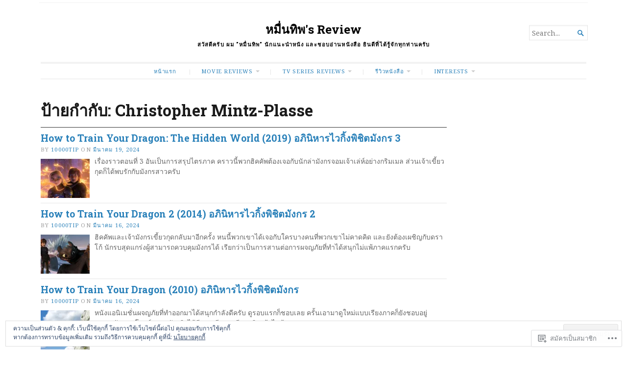

--- FILE ---
content_type: text/html; charset=UTF-8
request_url: https://10000tip.com/tag/christopher-mintz-plasse/
body_size: 32305
content:
<!DOCTYPE html>
<html lang="th">
<head>
	<meta charset="UTF-8" />
	<meta http-equiv="Content-Type" content="text/html; charset=UTF-8" />
	<meta name="viewport" content="width=device-width, initial-scale=1.0">

	<link rel="profile" href="https://gmpg.org/xfn/11" />
	<link rel="pingback" href="https://10000tip.com/xmlrpc.php" />

	<!--[if lt IE 9]>
	<script src="https://s0.wp.com/wp-content/themes/premium/broadsheet/js/html5.js?m=1393348654i" type="text/javascript"></script>
	<![endif]-->

	<title>Christopher Mintz-Plasse &#8211; หมื่นทิพ&#039;s Review</title>
<script type="text/javascript">
  WebFontConfig = {"google":{"families":["Roboto+Slab:b:latin,latin-ext"]},"api_url":"https:\/\/fonts-api.wp.com\/css"};
  (function() {
    var wf = document.createElement('script');
    wf.src = '/wp-content/plugins/custom-fonts/js/webfont.js';
    wf.type = 'text/javascript';
    wf.async = 'true';
    var s = document.getElementsByTagName('script')[0];
    s.parentNode.insertBefore(wf, s);
	})();
</script><style id="jetpack-custom-fonts-css">.wf-active h1, .wf-active h2, .wf-active h3, .wf-active h4, .wf-active h5, .wf-active h6{font-family:"Roboto Slab",serif;font-weight:700;font-style:normal}.wf-active h1{font-size:233.331%;font-style:normal;font-weight:700}.wf-active h2{font-size:140%;font-style:normal;font-weight:700}.wf-active h3{font-size:93.331%;font-style:normal;font-weight:700}.wf-active h4{font-size:81.669%;font-style:normal;font-weight:700}.wf-active h5{font-size:70%;font-style:normal;font-weight:700}.wf-active h6{font-size:70%;font-style:normal;font-weight:700}</style>
<meta name='robots' content='max-image-preview:large' />
<meta name="google-site-verification" content="RPSy_vunX52DlEPf5uJSLZDqwW3MYdDWodSH2bnlwwQ" />

<!-- Async WordPress.com Remote Login -->
<script id="wpcom_remote_login_js">
var wpcom_remote_login_extra_auth = '';
function wpcom_remote_login_remove_dom_node_id( element_id ) {
	var dom_node = document.getElementById( element_id );
	if ( dom_node ) { dom_node.parentNode.removeChild( dom_node ); }
}
function wpcom_remote_login_remove_dom_node_classes( class_name ) {
	var dom_nodes = document.querySelectorAll( '.' + class_name );
	for ( var i = 0; i < dom_nodes.length; i++ ) {
		dom_nodes[ i ].parentNode.removeChild( dom_nodes[ i ] );
	}
}
function wpcom_remote_login_final_cleanup() {
	wpcom_remote_login_remove_dom_node_classes( "wpcom_remote_login_msg" );
	wpcom_remote_login_remove_dom_node_id( "wpcom_remote_login_key" );
	wpcom_remote_login_remove_dom_node_id( "wpcom_remote_login_validate" );
	wpcom_remote_login_remove_dom_node_id( "wpcom_remote_login_js" );
	wpcom_remote_login_remove_dom_node_id( "wpcom_request_access_iframe" );
	wpcom_remote_login_remove_dom_node_id( "wpcom_request_access_styles" );
}

// Watch for messages back from the remote login
window.addEventListener( "message", function( e ) {
	if ( e.origin === "https://r-login.wordpress.com" ) {
		var data = {};
		try {
			data = JSON.parse( e.data );
		} catch( e ) {
			wpcom_remote_login_final_cleanup();
			return;
		}

		if ( data.msg === 'LOGIN' ) {
			// Clean up the login check iframe
			wpcom_remote_login_remove_dom_node_id( "wpcom_remote_login_key" );

			var id_regex = new RegExp( /^[0-9]+$/ );
			var token_regex = new RegExp( /^.*|.*|.*$/ );
			if (
				token_regex.test( data.token )
				&& id_regex.test( data.wpcomid )
			) {
				// We have everything we need to ask for a login
				var script = document.createElement( "script" );
				script.setAttribute( "id", "wpcom_remote_login_validate" );
				script.src = '/remote-login.php?wpcom_remote_login=validate'
					+ '&wpcomid=' + data.wpcomid
					+ '&token=' + encodeURIComponent( data.token )
					+ '&host=' + window.location.protocol
					+ '//' + window.location.hostname
					+ '&postid=33842'
					+ '&is_singular=';
				document.body.appendChild( script );
			}

			return;
		}

		// Safari ITP, not logged in, so redirect
		if ( data.msg === 'LOGIN-REDIRECT' ) {
			window.location = 'https://wordpress.com/log-in?redirect_to=' + window.location.href;
			return;
		}

		// Safari ITP, storage access failed, remove the request
		if ( data.msg === 'LOGIN-REMOVE' ) {
			var css_zap = 'html { -webkit-transition: margin-top 1s; transition: margin-top 1s; } /* 9001 */ html { margin-top: 0 !important; } * html body { margin-top: 0 !important; } @media screen and ( max-width: 782px ) { html { margin-top: 0 !important; } * html body { margin-top: 0 !important; } }';
			var style_zap = document.createElement( 'style' );
			style_zap.type = 'text/css';
			style_zap.appendChild( document.createTextNode( css_zap ) );
			document.body.appendChild( style_zap );

			var e = document.getElementById( 'wpcom_request_access_iframe' );
			e.parentNode.removeChild( e );

			document.cookie = 'wordpress_com_login_access=denied; path=/; max-age=31536000';

			return;
		}

		// Safari ITP
		if ( data.msg === 'REQUEST_ACCESS' ) {
			console.log( 'request access: safari' );

			// Check ITP iframe enable/disable knob
			if ( wpcom_remote_login_extra_auth !== 'safari_itp_iframe' ) {
				return;
			}

			// If we are in a "private window" there is no ITP.
			var private_window = false;
			try {
				var opendb = window.openDatabase( null, null, null, null );
			} catch( e ) {
				private_window = true;
			}

			if ( private_window ) {
				console.log( 'private window' );
				return;
			}

			var iframe = document.createElement( 'iframe' );
			iframe.id = 'wpcom_request_access_iframe';
			iframe.setAttribute( 'scrolling', 'no' );
			iframe.setAttribute( 'sandbox', 'allow-storage-access-by-user-activation allow-scripts allow-same-origin allow-top-navigation-by-user-activation' );
			iframe.src = 'https://r-login.wordpress.com/remote-login.php?wpcom_remote_login=request_access&origin=' + encodeURIComponent( data.origin ) + '&wpcomid=' + encodeURIComponent( data.wpcomid );

			var css = 'html { -webkit-transition: margin-top 1s; transition: margin-top 1s; } /* 9001 */ html { margin-top: 46px !important; } * html body { margin-top: 46px !important; } @media screen and ( max-width: 660px ) { html { margin-top: 71px !important; } * html body { margin-top: 71px !important; } #wpcom_request_access_iframe { display: block; height: 71px !important; } } #wpcom_request_access_iframe { border: 0px; height: 46px; position: fixed; top: 0; left: 0; width: 100%; min-width: 100%; z-index: 99999; background: #23282d; } ';

			var style = document.createElement( 'style' );
			style.type = 'text/css';
			style.id = 'wpcom_request_access_styles';
			style.appendChild( document.createTextNode( css ) );
			document.body.appendChild( style );

			document.body.appendChild( iframe );
		}

		if ( data.msg === 'DONE' ) {
			wpcom_remote_login_final_cleanup();
		}
	}
}, false );

// Inject the remote login iframe after the page has had a chance to load
// more critical resources
window.addEventListener( "DOMContentLoaded", function( e ) {
	var iframe = document.createElement( "iframe" );
	iframe.style.display = "none";
	iframe.setAttribute( "scrolling", "no" );
	iframe.setAttribute( "id", "wpcom_remote_login_key" );
	iframe.src = "https://r-login.wordpress.com/remote-login.php"
		+ "?wpcom_remote_login=key"
		+ "&origin=aHR0cHM6Ly8xMDAwMHRpcC5jb20%3D"
		+ "&wpcomid=82256320"
		+ "&time=" + Math.floor( Date.now() / 1000 );
	document.body.appendChild( iframe );
}, false );
</script>
<link rel='dns-prefetch' href='//s0.wp.com' />
<link rel='dns-prefetch' href='//fonts-api.wp.com' />
<link rel='dns-prefetch' href='//af.pubmine.com' />
<link rel="alternate" type="application/rss+xml" title="หมื่นทิพ&#039;s Review &raquo; ฟีด" href="https://10000tip.com/feed/" />
<link rel="alternate" type="application/rss+xml" title="หมื่นทิพ&#039;s Review &raquo; ฟีดความเห็น" href="https://10000tip.com/comments/feed/" />
<link rel="alternate" type="application/rss+xml" title="หมื่นทิพ&#039;s Review &raquo; Christopher Mintz-Plasse ฟีดป้ายกำกับ" href="https://10000tip.com/tag/christopher-mintz-plasse/feed/" />
	<script type="text/javascript">
		/* <![CDATA[ */
		function addLoadEvent(func) {
			var oldonload = window.onload;
			if (typeof window.onload != 'function') {
				window.onload = func;
			} else {
				window.onload = function () {
					oldonload();
					func();
				}
			}
		}
		/* ]]> */
	</script>
	<link crossorigin='anonymous' rel='stylesheet' id='all-css-0-1' href='/_static/??/wp-content/mu-plugins/widgets/eu-cookie-law/templates/style.css,/wp-content/mu-plugins/jetpack-plugin/moon/modules/infinite-scroll/infinity.css?m=1753284714j&cssminify=yes' type='text/css' media='all' />
<style id='wp-emoji-styles-inline-css'>

	img.wp-smiley, img.emoji {
		display: inline !important;
		border: none !important;
		box-shadow: none !important;
		height: 1em !important;
		width: 1em !important;
		margin: 0 0.07em !important;
		vertical-align: -0.1em !important;
		background: none !important;
		padding: 0 !important;
	}
/*# sourceURL=wp-emoji-styles-inline-css */
</style>
<link crossorigin='anonymous' rel='stylesheet' id='all-css-2-1' href='/wp-content/plugins/gutenberg-core/v22.2.0/build/styles/block-library/style.css?m=1764855221i&cssminify=yes' type='text/css' media='all' />
<style id='wp-block-library-inline-css'>
.has-text-align-justify {
	text-align:justify;
}
.has-text-align-justify{text-align:justify;}

/*# sourceURL=wp-block-library-inline-css */
</style><style id='global-styles-inline-css'>
:root{--wp--preset--aspect-ratio--square: 1;--wp--preset--aspect-ratio--4-3: 4/3;--wp--preset--aspect-ratio--3-4: 3/4;--wp--preset--aspect-ratio--3-2: 3/2;--wp--preset--aspect-ratio--2-3: 2/3;--wp--preset--aspect-ratio--16-9: 16/9;--wp--preset--aspect-ratio--9-16: 9/16;--wp--preset--color--black: #000000;--wp--preset--color--cyan-bluish-gray: #abb8c3;--wp--preset--color--white: #ffffff;--wp--preset--color--pale-pink: #f78da7;--wp--preset--color--vivid-red: #cf2e2e;--wp--preset--color--luminous-vivid-orange: #ff6900;--wp--preset--color--luminous-vivid-amber: #fcb900;--wp--preset--color--light-green-cyan: #7bdcb5;--wp--preset--color--vivid-green-cyan: #00d084;--wp--preset--color--pale-cyan-blue: #8ed1fc;--wp--preset--color--vivid-cyan-blue: #0693e3;--wp--preset--color--vivid-purple: #9b51e0;--wp--preset--gradient--vivid-cyan-blue-to-vivid-purple: linear-gradient(135deg,rgb(6,147,227) 0%,rgb(155,81,224) 100%);--wp--preset--gradient--light-green-cyan-to-vivid-green-cyan: linear-gradient(135deg,rgb(122,220,180) 0%,rgb(0,208,130) 100%);--wp--preset--gradient--luminous-vivid-amber-to-luminous-vivid-orange: linear-gradient(135deg,rgb(252,185,0) 0%,rgb(255,105,0) 100%);--wp--preset--gradient--luminous-vivid-orange-to-vivid-red: linear-gradient(135deg,rgb(255,105,0) 0%,rgb(207,46,46) 100%);--wp--preset--gradient--very-light-gray-to-cyan-bluish-gray: linear-gradient(135deg,rgb(238,238,238) 0%,rgb(169,184,195) 100%);--wp--preset--gradient--cool-to-warm-spectrum: linear-gradient(135deg,rgb(74,234,220) 0%,rgb(151,120,209) 20%,rgb(207,42,186) 40%,rgb(238,44,130) 60%,rgb(251,105,98) 80%,rgb(254,248,76) 100%);--wp--preset--gradient--blush-light-purple: linear-gradient(135deg,rgb(255,206,236) 0%,rgb(152,150,240) 100%);--wp--preset--gradient--blush-bordeaux: linear-gradient(135deg,rgb(254,205,165) 0%,rgb(254,45,45) 50%,rgb(107,0,62) 100%);--wp--preset--gradient--luminous-dusk: linear-gradient(135deg,rgb(255,203,112) 0%,rgb(199,81,192) 50%,rgb(65,88,208) 100%);--wp--preset--gradient--pale-ocean: linear-gradient(135deg,rgb(255,245,203) 0%,rgb(182,227,212) 50%,rgb(51,167,181) 100%);--wp--preset--gradient--electric-grass: linear-gradient(135deg,rgb(202,248,128) 0%,rgb(113,206,126) 100%);--wp--preset--gradient--midnight: linear-gradient(135deg,rgb(2,3,129) 0%,rgb(40,116,252) 100%);--wp--preset--font-size--small: 12.25px;--wp--preset--font-size--medium: 16.33px;--wp--preset--font-size--large: 24.5px;--wp--preset--font-size--x-large: 42px;--wp--preset--font-size--normal: 14.29px;--wp--preset--font-size--huge: 32.66px;--wp--preset--font-family--albert-sans: 'Albert Sans', sans-serif;--wp--preset--font-family--alegreya: Alegreya, serif;--wp--preset--font-family--arvo: Arvo, serif;--wp--preset--font-family--bodoni-moda: 'Bodoni Moda', serif;--wp--preset--font-family--bricolage-grotesque: 'Bricolage Grotesque', sans-serif;--wp--preset--font-family--cabin: Cabin, sans-serif;--wp--preset--font-family--chivo: Chivo, sans-serif;--wp--preset--font-family--commissioner: Commissioner, sans-serif;--wp--preset--font-family--cormorant: Cormorant, serif;--wp--preset--font-family--courier-prime: 'Courier Prime', monospace;--wp--preset--font-family--crimson-pro: 'Crimson Pro', serif;--wp--preset--font-family--dm-mono: 'DM Mono', monospace;--wp--preset--font-family--dm-sans: 'DM Sans', sans-serif;--wp--preset--font-family--dm-serif-display: 'DM Serif Display', serif;--wp--preset--font-family--domine: Domine, serif;--wp--preset--font-family--eb-garamond: 'EB Garamond', serif;--wp--preset--font-family--epilogue: Epilogue, sans-serif;--wp--preset--font-family--fahkwang: Fahkwang, sans-serif;--wp--preset--font-family--figtree: Figtree, sans-serif;--wp--preset--font-family--fira-sans: 'Fira Sans', sans-serif;--wp--preset--font-family--fjalla-one: 'Fjalla One', sans-serif;--wp--preset--font-family--fraunces: Fraunces, serif;--wp--preset--font-family--gabarito: Gabarito, system-ui;--wp--preset--font-family--ibm-plex-mono: 'IBM Plex Mono', monospace;--wp--preset--font-family--ibm-plex-sans: 'IBM Plex Sans', sans-serif;--wp--preset--font-family--ibarra-real-nova: 'Ibarra Real Nova', serif;--wp--preset--font-family--instrument-serif: 'Instrument Serif', serif;--wp--preset--font-family--inter: Inter, sans-serif;--wp--preset--font-family--josefin-sans: 'Josefin Sans', sans-serif;--wp--preset--font-family--jost: Jost, sans-serif;--wp--preset--font-family--libre-baskerville: 'Libre Baskerville', serif;--wp--preset--font-family--libre-franklin: 'Libre Franklin', sans-serif;--wp--preset--font-family--literata: Literata, serif;--wp--preset--font-family--lora: Lora, serif;--wp--preset--font-family--merriweather: Merriweather, serif;--wp--preset--font-family--montserrat: Montserrat, sans-serif;--wp--preset--font-family--newsreader: Newsreader, serif;--wp--preset--font-family--noto-sans-mono: 'Noto Sans Mono', sans-serif;--wp--preset--font-family--nunito: Nunito, sans-serif;--wp--preset--font-family--open-sans: 'Open Sans', sans-serif;--wp--preset--font-family--overpass: Overpass, sans-serif;--wp--preset--font-family--pt-serif: 'PT Serif', serif;--wp--preset--font-family--petrona: Petrona, serif;--wp--preset--font-family--piazzolla: Piazzolla, serif;--wp--preset--font-family--playfair-display: 'Playfair Display', serif;--wp--preset--font-family--plus-jakarta-sans: 'Plus Jakarta Sans', sans-serif;--wp--preset--font-family--poppins: Poppins, sans-serif;--wp--preset--font-family--raleway: Raleway, sans-serif;--wp--preset--font-family--roboto: Roboto, sans-serif;--wp--preset--font-family--roboto-slab: 'Roboto Slab', serif;--wp--preset--font-family--rubik: Rubik, sans-serif;--wp--preset--font-family--rufina: Rufina, serif;--wp--preset--font-family--sora: Sora, sans-serif;--wp--preset--font-family--source-sans-3: 'Source Sans 3', sans-serif;--wp--preset--font-family--source-serif-4: 'Source Serif 4', serif;--wp--preset--font-family--space-mono: 'Space Mono', monospace;--wp--preset--font-family--syne: Syne, sans-serif;--wp--preset--font-family--texturina: Texturina, serif;--wp--preset--font-family--urbanist: Urbanist, sans-serif;--wp--preset--font-family--work-sans: 'Work Sans', sans-serif;--wp--preset--spacing--20: 0.44rem;--wp--preset--spacing--30: 0.67rem;--wp--preset--spacing--40: 1rem;--wp--preset--spacing--50: 1.5rem;--wp--preset--spacing--60: 2.25rem;--wp--preset--spacing--70: 3.38rem;--wp--preset--spacing--80: 5.06rem;--wp--preset--shadow--natural: 6px 6px 9px rgba(0, 0, 0, 0.2);--wp--preset--shadow--deep: 12px 12px 50px rgba(0, 0, 0, 0.4);--wp--preset--shadow--sharp: 6px 6px 0px rgba(0, 0, 0, 0.2);--wp--preset--shadow--outlined: 6px 6px 0px -3px rgb(255, 255, 255), 6px 6px rgb(0, 0, 0);--wp--preset--shadow--crisp: 6px 6px 0px rgb(0, 0, 0);}:where(.is-layout-flex){gap: 0.5em;}:where(.is-layout-grid){gap: 0.5em;}body .is-layout-flex{display: flex;}.is-layout-flex{flex-wrap: wrap;align-items: center;}.is-layout-flex > :is(*, div){margin: 0;}body .is-layout-grid{display: grid;}.is-layout-grid > :is(*, div){margin: 0;}:where(.wp-block-columns.is-layout-flex){gap: 2em;}:where(.wp-block-columns.is-layout-grid){gap: 2em;}:where(.wp-block-post-template.is-layout-flex){gap: 1.25em;}:where(.wp-block-post-template.is-layout-grid){gap: 1.25em;}.has-black-color{color: var(--wp--preset--color--black) !important;}.has-cyan-bluish-gray-color{color: var(--wp--preset--color--cyan-bluish-gray) !important;}.has-white-color{color: var(--wp--preset--color--white) !important;}.has-pale-pink-color{color: var(--wp--preset--color--pale-pink) !important;}.has-vivid-red-color{color: var(--wp--preset--color--vivid-red) !important;}.has-luminous-vivid-orange-color{color: var(--wp--preset--color--luminous-vivid-orange) !important;}.has-luminous-vivid-amber-color{color: var(--wp--preset--color--luminous-vivid-amber) !important;}.has-light-green-cyan-color{color: var(--wp--preset--color--light-green-cyan) !important;}.has-vivid-green-cyan-color{color: var(--wp--preset--color--vivid-green-cyan) !important;}.has-pale-cyan-blue-color{color: var(--wp--preset--color--pale-cyan-blue) !important;}.has-vivid-cyan-blue-color{color: var(--wp--preset--color--vivid-cyan-blue) !important;}.has-vivid-purple-color{color: var(--wp--preset--color--vivid-purple) !important;}.has-black-background-color{background-color: var(--wp--preset--color--black) !important;}.has-cyan-bluish-gray-background-color{background-color: var(--wp--preset--color--cyan-bluish-gray) !important;}.has-white-background-color{background-color: var(--wp--preset--color--white) !important;}.has-pale-pink-background-color{background-color: var(--wp--preset--color--pale-pink) !important;}.has-vivid-red-background-color{background-color: var(--wp--preset--color--vivid-red) !important;}.has-luminous-vivid-orange-background-color{background-color: var(--wp--preset--color--luminous-vivid-orange) !important;}.has-luminous-vivid-amber-background-color{background-color: var(--wp--preset--color--luminous-vivid-amber) !important;}.has-light-green-cyan-background-color{background-color: var(--wp--preset--color--light-green-cyan) !important;}.has-vivid-green-cyan-background-color{background-color: var(--wp--preset--color--vivid-green-cyan) !important;}.has-pale-cyan-blue-background-color{background-color: var(--wp--preset--color--pale-cyan-blue) !important;}.has-vivid-cyan-blue-background-color{background-color: var(--wp--preset--color--vivid-cyan-blue) !important;}.has-vivid-purple-background-color{background-color: var(--wp--preset--color--vivid-purple) !important;}.has-black-border-color{border-color: var(--wp--preset--color--black) !important;}.has-cyan-bluish-gray-border-color{border-color: var(--wp--preset--color--cyan-bluish-gray) !important;}.has-white-border-color{border-color: var(--wp--preset--color--white) !important;}.has-pale-pink-border-color{border-color: var(--wp--preset--color--pale-pink) !important;}.has-vivid-red-border-color{border-color: var(--wp--preset--color--vivid-red) !important;}.has-luminous-vivid-orange-border-color{border-color: var(--wp--preset--color--luminous-vivid-orange) !important;}.has-luminous-vivid-amber-border-color{border-color: var(--wp--preset--color--luminous-vivid-amber) !important;}.has-light-green-cyan-border-color{border-color: var(--wp--preset--color--light-green-cyan) !important;}.has-vivid-green-cyan-border-color{border-color: var(--wp--preset--color--vivid-green-cyan) !important;}.has-pale-cyan-blue-border-color{border-color: var(--wp--preset--color--pale-cyan-blue) !important;}.has-vivid-cyan-blue-border-color{border-color: var(--wp--preset--color--vivid-cyan-blue) !important;}.has-vivid-purple-border-color{border-color: var(--wp--preset--color--vivid-purple) !important;}.has-vivid-cyan-blue-to-vivid-purple-gradient-background{background: var(--wp--preset--gradient--vivid-cyan-blue-to-vivid-purple) !important;}.has-light-green-cyan-to-vivid-green-cyan-gradient-background{background: var(--wp--preset--gradient--light-green-cyan-to-vivid-green-cyan) !important;}.has-luminous-vivid-amber-to-luminous-vivid-orange-gradient-background{background: var(--wp--preset--gradient--luminous-vivid-amber-to-luminous-vivid-orange) !important;}.has-luminous-vivid-orange-to-vivid-red-gradient-background{background: var(--wp--preset--gradient--luminous-vivid-orange-to-vivid-red) !important;}.has-very-light-gray-to-cyan-bluish-gray-gradient-background{background: var(--wp--preset--gradient--very-light-gray-to-cyan-bluish-gray) !important;}.has-cool-to-warm-spectrum-gradient-background{background: var(--wp--preset--gradient--cool-to-warm-spectrum) !important;}.has-blush-light-purple-gradient-background{background: var(--wp--preset--gradient--blush-light-purple) !important;}.has-blush-bordeaux-gradient-background{background: var(--wp--preset--gradient--blush-bordeaux) !important;}.has-luminous-dusk-gradient-background{background: var(--wp--preset--gradient--luminous-dusk) !important;}.has-pale-ocean-gradient-background{background: var(--wp--preset--gradient--pale-ocean) !important;}.has-electric-grass-gradient-background{background: var(--wp--preset--gradient--electric-grass) !important;}.has-midnight-gradient-background{background: var(--wp--preset--gradient--midnight) !important;}.has-small-font-size{font-size: var(--wp--preset--font-size--small) !important;}.has-medium-font-size{font-size: var(--wp--preset--font-size--medium) !important;}.has-large-font-size{font-size: var(--wp--preset--font-size--large) !important;}.has-x-large-font-size{font-size: var(--wp--preset--font-size--x-large) !important;}.has-albert-sans-font-family{font-family: var(--wp--preset--font-family--albert-sans) !important;}.has-alegreya-font-family{font-family: var(--wp--preset--font-family--alegreya) !important;}.has-arvo-font-family{font-family: var(--wp--preset--font-family--arvo) !important;}.has-bodoni-moda-font-family{font-family: var(--wp--preset--font-family--bodoni-moda) !important;}.has-bricolage-grotesque-font-family{font-family: var(--wp--preset--font-family--bricolage-grotesque) !important;}.has-cabin-font-family{font-family: var(--wp--preset--font-family--cabin) !important;}.has-chivo-font-family{font-family: var(--wp--preset--font-family--chivo) !important;}.has-commissioner-font-family{font-family: var(--wp--preset--font-family--commissioner) !important;}.has-cormorant-font-family{font-family: var(--wp--preset--font-family--cormorant) !important;}.has-courier-prime-font-family{font-family: var(--wp--preset--font-family--courier-prime) !important;}.has-crimson-pro-font-family{font-family: var(--wp--preset--font-family--crimson-pro) !important;}.has-dm-mono-font-family{font-family: var(--wp--preset--font-family--dm-mono) !important;}.has-dm-sans-font-family{font-family: var(--wp--preset--font-family--dm-sans) !important;}.has-dm-serif-display-font-family{font-family: var(--wp--preset--font-family--dm-serif-display) !important;}.has-domine-font-family{font-family: var(--wp--preset--font-family--domine) !important;}.has-eb-garamond-font-family{font-family: var(--wp--preset--font-family--eb-garamond) !important;}.has-epilogue-font-family{font-family: var(--wp--preset--font-family--epilogue) !important;}.has-fahkwang-font-family{font-family: var(--wp--preset--font-family--fahkwang) !important;}.has-figtree-font-family{font-family: var(--wp--preset--font-family--figtree) !important;}.has-fira-sans-font-family{font-family: var(--wp--preset--font-family--fira-sans) !important;}.has-fjalla-one-font-family{font-family: var(--wp--preset--font-family--fjalla-one) !important;}.has-fraunces-font-family{font-family: var(--wp--preset--font-family--fraunces) !important;}.has-gabarito-font-family{font-family: var(--wp--preset--font-family--gabarito) !important;}.has-ibm-plex-mono-font-family{font-family: var(--wp--preset--font-family--ibm-plex-mono) !important;}.has-ibm-plex-sans-font-family{font-family: var(--wp--preset--font-family--ibm-plex-sans) !important;}.has-ibarra-real-nova-font-family{font-family: var(--wp--preset--font-family--ibarra-real-nova) !important;}.has-instrument-serif-font-family{font-family: var(--wp--preset--font-family--instrument-serif) !important;}.has-inter-font-family{font-family: var(--wp--preset--font-family--inter) !important;}.has-josefin-sans-font-family{font-family: var(--wp--preset--font-family--josefin-sans) !important;}.has-jost-font-family{font-family: var(--wp--preset--font-family--jost) !important;}.has-libre-baskerville-font-family{font-family: var(--wp--preset--font-family--libre-baskerville) !important;}.has-libre-franklin-font-family{font-family: var(--wp--preset--font-family--libre-franklin) !important;}.has-literata-font-family{font-family: var(--wp--preset--font-family--literata) !important;}.has-lora-font-family{font-family: var(--wp--preset--font-family--lora) !important;}.has-merriweather-font-family{font-family: var(--wp--preset--font-family--merriweather) !important;}.has-montserrat-font-family{font-family: var(--wp--preset--font-family--montserrat) !important;}.has-newsreader-font-family{font-family: var(--wp--preset--font-family--newsreader) !important;}.has-noto-sans-mono-font-family{font-family: var(--wp--preset--font-family--noto-sans-mono) !important;}.has-nunito-font-family{font-family: var(--wp--preset--font-family--nunito) !important;}.has-open-sans-font-family{font-family: var(--wp--preset--font-family--open-sans) !important;}.has-overpass-font-family{font-family: var(--wp--preset--font-family--overpass) !important;}.has-pt-serif-font-family{font-family: var(--wp--preset--font-family--pt-serif) !important;}.has-petrona-font-family{font-family: var(--wp--preset--font-family--petrona) !important;}.has-piazzolla-font-family{font-family: var(--wp--preset--font-family--piazzolla) !important;}.has-playfair-display-font-family{font-family: var(--wp--preset--font-family--playfair-display) !important;}.has-plus-jakarta-sans-font-family{font-family: var(--wp--preset--font-family--plus-jakarta-sans) !important;}.has-poppins-font-family{font-family: var(--wp--preset--font-family--poppins) !important;}.has-raleway-font-family{font-family: var(--wp--preset--font-family--raleway) !important;}.has-roboto-font-family{font-family: var(--wp--preset--font-family--roboto) !important;}.has-roboto-slab-font-family{font-family: var(--wp--preset--font-family--roboto-slab) !important;}.has-rubik-font-family{font-family: var(--wp--preset--font-family--rubik) !important;}.has-rufina-font-family{font-family: var(--wp--preset--font-family--rufina) !important;}.has-sora-font-family{font-family: var(--wp--preset--font-family--sora) !important;}.has-source-sans-3-font-family{font-family: var(--wp--preset--font-family--source-sans-3) !important;}.has-source-serif-4-font-family{font-family: var(--wp--preset--font-family--source-serif-4) !important;}.has-space-mono-font-family{font-family: var(--wp--preset--font-family--space-mono) !important;}.has-syne-font-family{font-family: var(--wp--preset--font-family--syne) !important;}.has-texturina-font-family{font-family: var(--wp--preset--font-family--texturina) !important;}.has-urbanist-font-family{font-family: var(--wp--preset--font-family--urbanist) !important;}.has-work-sans-font-family{font-family: var(--wp--preset--font-family--work-sans) !important;}
/*# sourceURL=global-styles-inline-css */
</style>

<style id='classic-theme-styles-inline-css'>
/*! This file is auto-generated */
.wp-block-button__link{color:#fff;background-color:#32373c;border-radius:9999px;box-shadow:none;text-decoration:none;padding:calc(.667em + 2px) calc(1.333em + 2px);font-size:1.125em}.wp-block-file__button{background:#32373c;color:#fff;text-decoration:none}
/*# sourceURL=/wp-includes/css/classic-themes.min.css */
</style>
<link crossorigin='anonymous' rel='stylesheet' id='all-css-4-1' href='/_static/??-eJyVjtEKwjAMRX/ILGxO9EX8FFm74OqatjSZ4t9bnaigCL415d5zD54T2BiUgmLy08EFQRuNj3YUbKp6U9UgjpMnyHSqWuyd6DMBohdPlRVZ4BtIB2ISTJnYTYwmx66XgUjxni8LIki905hhBn0geIKXTqbyz6nTW4JLsSNfFoL+qp1T6YAxxUIEHi4wq/1r/GvnSJo6Oz5u5BgD7l2weKBA2ZWGfH/eoDve1uvVstm067o9XgG0t5Sd&cssminify=yes' type='text/css' media='all' />
<link rel='stylesheet' id='broadsheet-style-neuton-css' href='https://fonts-api.wp.com/css?family=Noto+Serif%3A400%2C400i%2C700%2C700i&#038;subset=latin%2Clatin-ext&#038;display=swap&#038;ver=1.0' media='all' />
<style id='jetpack_facebook_likebox-inline-css'>
.widget_facebook_likebox {
	overflow: hidden;
}

/*# sourceURL=/wp-content/mu-plugins/jetpack-plugin/moon/modules/widgets/facebook-likebox/style.css */
</style>
<link crossorigin='anonymous' rel='stylesheet' id='all-css-8-1' href='/_static/??-eJzTLy/QTc7PK0nNK9HPLdUtyClNz8wr1i9KTcrJTwcy0/WTi5G5ekCujj52Temp+bo5+cmJJZn5eSgc3bScxMwikFb7XFtDE1NLExMLc0OTLACohS2q&cssminify=yes' type='text/css' media='all' />
<style id='jetpack-global-styles-frontend-style-inline-css'>
:root { --font-headings: unset; --font-base: unset; --font-headings-default: -apple-system,BlinkMacSystemFont,"Segoe UI",Roboto,Oxygen-Sans,Ubuntu,Cantarell,"Helvetica Neue",sans-serif; --font-base-default: -apple-system,BlinkMacSystemFont,"Segoe UI",Roboto,Oxygen-Sans,Ubuntu,Cantarell,"Helvetica Neue",sans-serif;}
/*# sourceURL=jetpack-global-styles-frontend-style-inline-css */
</style>
<link crossorigin='anonymous' rel='stylesheet' id='all-css-10-1' href='/wp-content/themes/h4/global.css?m=1420737423i&cssminify=yes' type='text/css' media='all' />
<script type="text/javascript" id="broadsheet-script-main-js-extra">
/* <![CDATA[ */
var js_i18n = {"next":"next","prev":"previous","menu":"\u0e40\u0e21\u0e19\u0e39"};
//# sourceURL=broadsheet-script-main-js-extra
/* ]]> */
</script>
<script type="text/javascript" id="wpcom-actionbar-placeholder-js-extra">
/* <![CDATA[ */
var actionbardata = {"siteID":"82256320","postID":"0","siteURL":"https://10000tip.com","xhrURL":"https://10000tip.com/wp-admin/admin-ajax.php","nonce":"2a7f83fc7a","isLoggedIn":"","statusMessage":"","subsEmailDefault":"instantly","proxyScriptUrl":"https://s0.wp.com/wp-content/js/wpcom-proxy-request.js?m=1513050504i&amp;ver=20211021","i18n":{"followedText":"\u0e40\u0e23\u0e37\u0e48\u0e2d\u0e07\u0e43\u0e2b\u0e21\u0e48\u0e08\u0e32\u0e01\u0e40\u0e27\u0e47\u0e1a\u0e19\u0e35\u0e49\u0e08\u0e30\u0e1b\u0e23\u0e32\u0e01\u0e0f\u0e43\u0e19 \u003Ca href=\"https://wordpress.com/reader\"\u003E\u0e01\u0e32\u0e23\u0e2d\u0e48\u0e32\u0e19\u003C/a\u003E \u0e02\u0e2d\u0e07\u0e04\u0e38\u0e13\u0e15\u0e2d\u0e19\u0e19\u0e35\u0e49","foldBar":"\u0e22\u0e38\u0e1a\u0e41\u0e16\u0e1a\u0e19\u0e35\u0e49","unfoldBar":"\u0e02\u0e22\u0e32\u0e22\u0e41\u0e16\u0e1a\u0e19\u0e35\u0e49","shortLinkCopied":"\u0e25\u0e34\u0e07\u0e01\u0e4c\u0e2a\u0e31\u0e49\u0e19\u0e16\u0e39\u0e01\u0e04\u0e31\u0e14\u0e25\u0e2d\u0e01\u0e44\u0e1b\u0e22\u0e31\u0e07\u0e04\u0e25\u0e34\u0e1b\u0e1a\u0e2d\u0e23\u0e4c\u0e14\u0e41\u0e25\u0e49\u0e27."}};
//# sourceURL=wpcom-actionbar-placeholder-js-extra
/* ]]> */
</script>
<script type="text/javascript" id="jetpack-mu-wpcom-settings-js-before">
/* <![CDATA[ */
var JETPACK_MU_WPCOM_SETTINGS = {"assetsUrl":"https://s0.wp.com/wp-content/mu-plugins/jetpack-mu-wpcom-plugin/moon/jetpack_vendor/automattic/jetpack-mu-wpcom/src/build/"};
//# sourceURL=jetpack-mu-wpcom-settings-js-before
/* ]]> */
</script>
<script crossorigin='anonymous' type='text/javascript'  src='/_static/??-eJyVjssOwiAQRX9ISq3xtTB+C4UJhTCAM2Dt39v6SExcGFd3cc/NuXLMQqdYIBbpWVIoIlO6TY3nlZw7F3WoBngp/aUCTa9o0MWfkEBnSRX4hN+2MgDOk0yArqLsKSnDA8DjBwdngP6aoPp29CFZkUO1LrIcE5mZFzoo5udZjVleuyVETFFYkxfnGU/rfdduN+3ucPR3Jt9rSA=='></script>
<script type="text/javascript" id="rlt-proxy-js-after">
/* <![CDATA[ */
	rltInitialize( {"token":null,"iframeOrigins":["https:\/\/widgets.wp.com"]} );
//# sourceURL=rlt-proxy-js-after
/* ]]> */
</script>
<link rel="EditURI" type="application/rsd+xml" title="RSD" href="https://10000tip.wordpress.com/xmlrpc.php?rsd" />
<meta name="generator" content="WordPress.com" />

<!-- Jetpack Open Graph Tags -->
<meta property="og:type" content="website" />
<meta property="og:title" content="Christopher Mintz-Plasse &#8211; หมื่นทิพ&#039;s Review" />
<meta property="og:url" content="https://10000tip.com/tag/christopher-mintz-plasse/" />
<meta property="og:site_name" content="หมื่นทิพ&#039;s Review" />
<meta property="og:image" content="https://10000tip.com/wp-content/uploads/2018/08/14915641_1400784669952330_5536448579579042280_n.jpg?w=200" />
<meta property="og:image:width" content="200" />
<meta property="og:image:height" content="200" />
<meta property="og:image:alt" content="" />
<meta property="og:locale" content="th_TH" />

<!-- End Jetpack Open Graph Tags -->
<link rel='openid.server' href='https://10000tip.com/?openidserver=1' />
<link rel='openid.delegate' href='https://10000tip.com/' />
<link rel="search" type="application/opensearchdescription+xml" href="https://10000tip.com/osd.xml" title="หมื่นทิพ&#039;s Review" />
<link rel="search" type="application/opensearchdescription+xml" href="https://s1.wp.com/opensearch.xml" title="WordPress.com" />
		<style type="text/css">
			.recentcomments a {
				display: inline !important;
				padding: 0 !important;
				margin: 0 !important;
			}

			table.recentcommentsavatartop img.avatar, table.recentcommentsavatarend img.avatar {
				border: 0px;
				margin: 0;
			}

			table.recentcommentsavatartop a, table.recentcommentsavatarend a {
				border: 0px !important;
				background-color: transparent !important;
			}

			td.recentcommentsavatarend, td.recentcommentsavatartop {
				padding: 0px 0px 1px 0px;
				margin: 0px;
			}

			td.recentcommentstextend {
				border: none !important;
				padding: 0px 0px 2px 10px;
			}

			.rtl td.recentcommentstextend {
				padding: 0px 10px 2px 0px;
			}

			td.recentcommentstexttop {
				border: none;
				padding: 0px 0px 0px 10px;
			}

			.rtl td.recentcommentstexttop {
				padding: 0px 10px 0px 0px;
			}
		</style>
		<meta name="description" content="เรื่องเกี่ยวกับ Christopher Mintz-Plasse ที่เขียนโดย 10000tip" />
<style>
	.masthead .branding h1.logo a,
	.masthead .branding h1.logo a:hover,
	.masthead .branding h2.description {
		color:#000;
	}
</style>
<script type="text/javascript">
/* <![CDATA[ */
var wa_client = {}; wa_client.cmd = []; wa_client.config = { 'blog_id': 82256320, 'blog_language': 'th', 'is_wordads': true, 'hosting_type': 1, 'afp_account_id': 'pub-6886624012924459', 'afp_host_id': 5038568878849053, 'theme': 'premium/broadsheet', '_': { 'title': 'โฆษณา', 'privacy_settings': 'ตั้งค่าความเป็นส่วนตัว' }, 'formats': [ 'belowpost', 'bottom_sticky', 'sidebar_sticky_right', 'sidebar', 'top', 'shortcode', 'gutenberg_rectangle', 'gutenberg_leaderboard', 'gutenberg_mobile_leaderboard', 'gutenberg_skyscraper' ] };
/* ]]> */
</script>
		<script type="text/javascript">

			window.doNotSellCallback = function() {

				var linkElements = [
					'a[href="https://wordpress.com/?ref=footer_blog"]',
					'a[href="https://wordpress.com/?ref=footer_website"]',
					'a[href="https://wordpress.com/?ref=vertical_footer"]',
					'a[href^="https://wordpress.com/?ref=footer_segment_"]',
				].join(',');

				var dnsLink = document.createElement( 'a' );
				dnsLink.href = 'https://wordpress.com/th/advertising-program-optout/';
				dnsLink.classList.add( 'do-not-sell-link' );
				dnsLink.rel = 'nofollow';
				dnsLink.style.marginLeft = '0.5em';
				dnsLink.textContent = 'ห้ามขายหรือแชร์ข้อมูลส่วนตัวของฉัน';

				var creditLinks = document.querySelectorAll( linkElements );

				if ( 0 === creditLinks.length ) {
					return false;
				}

				Array.prototype.forEach.call( creditLinks, function( el ) {
					el.insertAdjacentElement( 'afterend', dnsLink );
				});

				return true;
			};

		</script>
		<link rel="icon" href="https://10000tip.com/wp-content/uploads/2018/08/14915641_1400784669952330_5536448579579042280_n.jpg?w=32" sizes="32x32" />
<link rel="icon" href="https://10000tip.com/wp-content/uploads/2018/08/14915641_1400784669952330_5536448579579042280_n.jpg?w=192" sizes="192x192" />
<link rel="apple-touch-icon" href="https://10000tip.com/wp-content/uploads/2018/08/14915641_1400784669952330_5536448579579042280_n.jpg?w=180" />
<meta name="msapplication-TileImage" content="https://10000tip.com/wp-content/uploads/2018/08/14915641_1400784669952330_5536448579579042280_n.jpg?w=270" />
			<link rel="stylesheet" id="custom-css-css" type="text/css" href="https://s0.wp.com/?custom-css=1&#038;csblog=5z8CQ&#038;cscache=6&#038;csrev=34" />
			<script type="text/javascript">
	window.google_analytics_uacct = "UA-52447-2";
</script>

<script type="text/javascript">
	var _gaq = _gaq || [];
	_gaq.push(['_setAccount', 'UA-52447-2']);
	_gaq.push(['_gat._anonymizeIp']);
	_gaq.push(['_setDomainName', 'none']);
	_gaq.push(['_setAllowLinker', true]);
	_gaq.push(['_initData']);
	_gaq.push(['_trackPageview']);

	(function() {
		var ga = document.createElement('script'); ga.type = 'text/javascript'; ga.async = true;
		ga.src = ('https:' == document.location.protocol ? 'https://ssl' : 'http://www') + '.google-analytics.com/ga.js';
		(document.getElementsByTagName('head')[0] || document.getElementsByTagName('body')[0]).appendChild(ga);
	})();
</script>
<link crossorigin='anonymous' rel='stylesheet' id='all-css-0-3' href='/_static/??-eJydjdEKwjAMRX/IGqaT+SJ+inRZGN3SpDQtw78Xwe1Rxh7P4XIuLMmhSiEpEKtLXMcgBhOV5HH+MURVgVcQhJ4VZwNbQqJ8RrMT7C9EHSqTAfqs1Yi30SqOBktgGtzomSm//9H34BkfTXe7Xu5t17TTB3k+YIU=&cssminify=yes' type='text/css' media='all' />
</head>

<body class="archive tag tag-christopher-mintz-plasse tag-1703355 wp-embed-responsive wp-theme-premiumbroadsheet customizer-styles-applied themes-sidebar1-active themes-sidebar2-inactive themes-sidebar3-active themes-category-summaries-inactive themes-no-featured-posts themes-has-primary-content jetpack-reblog-enabled">

<div class="container hfeed">

	<header class="masthead" role="banner">

		
		<div class="branding">

<a href="https://10000tip.com/" class="site-logo-link" rel="home" itemprop="url"></a>
			<h1 class="logo">
				<a href="https://10000tip.com/" title="หน้าแรก">
					หมื่นทิพ&#039;s Review				</a>
			</h1>

			<h2 class="description">
				สวัสดีครับ ผม &quot;หมื่นทิพ&quot; นักแนะนำหนัง และชอบอ่านหนังสือ ยินดีที่ได้รู้จักทุกท่านครับ			</h2>


		</div>

		<form method="get" class="searchform" action="https://10000tip.com/" role="search">
	<label>
		<span class="screen-reader">Search for...</span>
		<input type="search" value="" name="s" class="searchfield text" placeholder="Search..." />
	</label>
	<button class="searchsubmit">&#62464;</button>
</form>

	</header>

	
	<nav class="menu-primary" role="navigation">
		<div class="menu">
			<h3 class="menu-toggle">เมนู</h3>
<div class="menu-secondary-container"><ul id="nav" class="menu-wrap clearfix"><li id="menu-item-142" class="menu-item menu-item-type-custom menu-item-object-custom menu-item-142"><a href="https://10000tip.wordpress.com/">หน้าแรก</a></li>
<li id="menu-item-43813" class="menu-item menu-item-type-taxonomy menu-item-object-category menu-item-has-children menu-item-43813"><a href="https://10000tip.com/category/movie-reviews/">Movie Reviews</a>
<ul class="sub-menu">
	<li id="menu-item-147" class="menu-item menu-item-type-taxonomy menu-item-object-category menu-item-147"><a href="https://10000tip.com/category/movie-reviews/action/">Action</a></li>
	<li id="menu-item-148" class="menu-item menu-item-type-taxonomy menu-item-object-category menu-item-148"><a href="https://10000tip.com/category/movie-reviews/adventure/">Adventure</a></li>
	<li id="menu-item-152" class="menu-item menu-item-type-taxonomy menu-item-object-category menu-item-152"><a href="https://10000tip.com/category/movie-reviews/animationcartoon/">Animation/Cartoon</a></li>
	<li id="menu-item-5918" class="menu-item menu-item-type-taxonomy menu-item-object-category menu-item-5918"><a href="https://10000tip.com/category/movie-reviews/biography/">Biography</a></li>
	<li id="menu-item-154" class="menu-item menu-item-type-taxonomy menu-item-object-category menu-item-154"><a href="https://10000tip.com/category/movie-reviews/comedy/">Comedy</a></li>
	<li id="menu-item-155" class="menu-item menu-item-type-taxonomy menu-item-object-category menu-item-155"><a href="https://10000tip.com/category/movie-reviews/crime/">Crime</a></li>
	<li id="menu-item-156" class="menu-item menu-item-type-taxonomy menu-item-object-category menu-item-156"><a href="https://10000tip.com/category/movie-reviews/documentary/">Documentary</a></li>
	<li id="menu-item-157" class="menu-item menu-item-type-taxonomy menu-item-object-category menu-item-157"><a href="https://10000tip.com/category/movie-reviews/drama/">Drama</a></li>
	<li id="menu-item-8170" class="menu-item menu-item-type-taxonomy menu-item-object-category menu-item-8170"><a href="https://10000tip.com/category/movie-reviews/erotic/">Erotic</a></li>
	<li id="menu-item-158" class="menu-item menu-item-type-taxonomy menu-item-object-category menu-item-158"><a href="https://10000tip.com/category/movie-reviews/family/">Family</a></li>
	<li id="menu-item-159" class="menu-item menu-item-type-taxonomy menu-item-object-category menu-item-159"><a href="https://10000tip.com/category/movie-reviews/fantasy/">Fantasy</a></li>
	<li id="menu-item-160" class="menu-item menu-item-type-taxonomy menu-item-object-category menu-item-160"><a href="https://10000tip.com/category/movie-reviews/history/">History</a></li>
	<li id="menu-item-161" class="menu-item menu-item-type-taxonomy menu-item-object-category menu-item-161"><a href="https://10000tip.com/category/movie-reviews/horror/">Horror</a></li>
	<li id="menu-item-162" class="menu-item menu-item-type-taxonomy menu-item-object-category menu-item-162"><a href="https://10000tip.com/category/movie-reviews/music/">Music</a></li>
	<li id="menu-item-46111" class="menu-item menu-item-type-taxonomy menu-item-object-category menu-item-46111"><a href="https://10000tip.com/category/movie-reviews/musical/">Musical</a></li>
	<li id="menu-item-164" class="menu-item menu-item-type-taxonomy menu-item-object-category menu-item-164"><a href="https://10000tip.com/category/movie-reviews/mystery/">Mystery</a></li>
	<li id="menu-item-166" class="menu-item menu-item-type-taxonomy menu-item-object-category menu-item-166"><a href="https://10000tip.com/category/movie-reviews/romance/">Romance</a></li>
	<li id="menu-item-167" class="menu-item menu-item-type-taxonomy menu-item-object-category menu-item-167"><a href="https://10000tip.com/category/movie-reviews/sci-fi/">Sci-Fi</a></li>
	<li id="menu-item-165" class="menu-item menu-item-type-taxonomy menu-item-object-category menu-item-165"><a href="https://10000tip.com/category/movie-reviews/sport/">Sport</a></li>
	<li id="menu-item-43672" class="menu-item menu-item-type-taxonomy menu-item-object-category menu-item-43672"><a href="https://10000tip.com/category/movie-reviews/superhero/">Superhero</a></li>
	<li id="menu-item-43673" class="menu-item menu-item-type-taxonomy menu-item-object-category menu-item-43673"><a href="https://10000tip.com/category/movie-reviews/talk-show/">Talk Show</a></li>
	<li id="menu-item-43679" class="menu-item menu-item-type-taxonomy menu-item-object-category menu-item-43679"><a href="https://10000tip.com/category/movie-reviews/thriller/">Thriller</a></li>
	<li id="menu-item-150" class="menu-item menu-item-type-taxonomy menu-item-object-category menu-item-150"><a href="https://10000tip.com/category/movie-reviews/war/" title="หนังสงคราม">War</a></li>
	<li id="menu-item-43682" class="menu-item menu-item-type-taxonomy menu-item-object-category menu-item-43682"><a href="https://10000tip.com/category/movie-reviews/western/">Western</a></li>
	<li id="menu-item-46113" class="menu-item menu-item-type-taxonomy menu-item-object-category menu-item-46113"><a href="https://10000tip.com/category/movie-reviews/thai-movies/">Thai Movies</a></li>
	<li id="menu-item-46115" class="menu-item menu-item-type-taxonomy menu-item-object-category menu-item-46115"><a href="https://10000tip.com/category/movie-reviews/chinese-hong-kong-taiwan-movies/">Chinese/Hong Kong/Taiwan Movies</a></li>
	<li id="menu-item-43664" class="menu-item menu-item-type-taxonomy menu-item-object-category menu-item-43664"><a href="https://10000tip.com/category/movie-reviews/japanese-movies/">Japanese Movies</a></li>
	<li id="menu-item-43667" class="menu-item menu-item-type-taxonomy menu-item-object-category menu-item-43667"><a href="https://10000tip.com/category/movie-reviews/korean-movies/">Korean Movies</a></li>
	<li id="menu-item-43669" class="menu-item menu-item-type-taxonomy menu-item-object-category menu-item-43669"><a href="https://10000tip.com/category/movie-reviews/indian-south-asian-movies/">Indian/South Asian Movies</a></li>
</ul>
</li>
<li id="menu-item-43685" class="menu-item menu-item-type-taxonomy menu-item-object-category menu-item-has-children menu-item-43685"><a href="https://10000tip.com/category/tv-series-reviews/">TV Series Reviews</a>
<ul class="sub-menu">
	<li id="menu-item-8364" class="menu-item menu-item-type-taxonomy menu-item-object-category menu-item-8364"><a href="https://10000tip.com/category/tv-series-reviews/action-series/">Action (Series)</a></li>
	<li id="menu-item-8365" class="menu-item menu-item-type-taxonomy menu-item-object-category menu-item-8365"><a href="https://10000tip.com/category/tv-series-reviews/adventure-series/">Adventure (Series)</a></li>
	<li id="menu-item-8366" class="menu-item menu-item-type-taxonomy menu-item-object-category menu-item-8366"><a href="https://10000tip.com/category/tv-series-reviews/animation-cartoon-series/">Animation/Cartoon (Series)</a></li>
	<li id="menu-item-8371" class="menu-item menu-item-type-taxonomy menu-item-object-category menu-item-8371"><a href="https://10000tip.com/category/tv-series-reviews/biography-series/">Biography (Series)</a></li>
	<li id="menu-item-8372" class="menu-item menu-item-type-taxonomy menu-item-object-category menu-item-8372"><a href="https://10000tip.com/category/tv-series-reviews/comedy-series/">Comedy (Series)</a></li>
	<li id="menu-item-8373" class="menu-item menu-item-type-taxonomy menu-item-object-category menu-item-8373"><a href="https://10000tip.com/category/tv-series-reviews/crime-series/">Crime (Series)</a></li>
	<li id="menu-item-8374" class="menu-item menu-item-type-taxonomy menu-item-object-category menu-item-8374"><a href="https://10000tip.com/category/tv-series-reviews/documentary-series/">Documentary (Series)</a></li>
	<li id="menu-item-8376" class="menu-item menu-item-type-taxonomy menu-item-object-category menu-item-8376"><a href="https://10000tip.com/category/tv-series-reviews/drama-series/">Drama (Series)</a></li>
	<li id="menu-item-8377" class="menu-item menu-item-type-taxonomy menu-item-object-category menu-item-8377"><a href="https://10000tip.com/category/tv-series-reviews/erotic-series/">Erotic (Series)</a></li>
	<li id="menu-item-8378" class="menu-item menu-item-type-taxonomy menu-item-object-category menu-item-8378"><a href="https://10000tip.com/category/tv-series-reviews/family-series/">Family (Series)</a></li>
	<li id="menu-item-8379" class="menu-item menu-item-type-taxonomy menu-item-object-category menu-item-8379"><a href="https://10000tip.com/category/tv-series-reviews/fantasy-series/">Fantasy (Series)</a></li>
	<li id="menu-item-8380" class="menu-item menu-item-type-taxonomy menu-item-object-category menu-item-8380"><a href="https://10000tip.com/category/tv-series-reviews/history-series/">History (Series)</a></li>
	<li id="menu-item-8381" class="menu-item menu-item-type-taxonomy menu-item-object-category menu-item-8381"><a href="https://10000tip.com/category/tv-series-reviews/horror-series/">Horror (Series)</a></li>
	<li id="menu-item-8383" class="menu-item menu-item-type-taxonomy menu-item-object-category menu-item-8383"><a href="https://10000tip.com/category/tv-series-reviews/music-series/">Music (Series)</a></li>
	<li id="menu-item-43692" class="menu-item menu-item-type-taxonomy menu-item-object-category menu-item-43692"><a href="https://10000tip.com/category/tv-series-reviews/musical-series/">Musical (Series)</a></li>
	<li id="menu-item-8385" class="menu-item menu-item-type-taxonomy menu-item-object-category menu-item-8385"><a href="https://10000tip.com/category/tv-series-reviews/mystery-series/">Mystery (Series)</a></li>
	<li id="menu-item-8387" class="menu-item menu-item-type-taxonomy menu-item-object-category menu-item-8387"><a href="https://10000tip.com/category/tv-series-reviews/romance-series/">Romance (Series)</a></li>
	<li id="menu-item-8388" class="menu-item menu-item-type-taxonomy menu-item-object-category menu-item-8388"><a href="https://10000tip.com/category/tv-series-reviews/sci-fi-series/">Sci-Fi (Series)</a></li>
	<li id="menu-item-8389" class="menu-item menu-item-type-taxonomy menu-item-object-category menu-item-8389"><a href="https://10000tip.com/category/tv-series-reviews/sport-series/">Sport (Series)</a></li>
	<li id="menu-item-43693" class="menu-item menu-item-type-taxonomy menu-item-object-category menu-item-43693"><a href="https://10000tip.com/category/tv-series-reviews/superhero-series/">Superhero (Series)</a></li>
	<li id="menu-item-43695" class="menu-item menu-item-type-taxonomy menu-item-object-category menu-item-43695"><a href="https://10000tip.com/category/tv-series-reviews/talk-show-series/">Talk Show (Series)</a></li>
	<li id="menu-item-43696" class="menu-item menu-item-type-taxonomy menu-item-object-category menu-item-43696"><a href="https://10000tip.com/category/tv-series-reviews/thriller-series/">Thriller (Series)</a></li>
	<li id="menu-item-31172" class="menu-item menu-item-type-taxonomy menu-item-object-category menu-item-31172"><a href="https://10000tip.com/category/tv-series-reviews/travel-series/">Travel (Series)</a></li>
	<li id="menu-item-8393" class="menu-item menu-item-type-taxonomy menu-item-object-category menu-item-8393"><a href="https://10000tip.com/category/tv-series-reviews/war-series/">War (Series)</a></li>
	<li id="menu-item-43698" class="menu-item menu-item-type-taxonomy menu-item-object-category menu-item-43698"><a href="https://10000tip.com/category/tv-series-reviews/western-series/">Western (Series)</a></li>
	<li id="menu-item-43700" class="menu-item menu-item-type-taxonomy menu-item-object-category menu-item-43700"><a href="https://10000tip.com/category/tv-series-reviews/chinese-series/">Chinese Series</a></li>
	<li id="menu-item-43702" class="menu-item menu-item-type-taxonomy menu-item-object-category menu-item-43702"><a href="https://10000tip.com/category/tv-series-reviews/japanese-series/">Japanese Series</a></li>
</ul>
</li>
<li id="menu-item-4580" class="menu-item menu-item-type-taxonomy menu-item-object-category menu-item-has-children menu-item-4580"><a href="https://10000tip.com/category/%e0%b8%a3%e0%b8%b5%e0%b8%a7%e0%b8%b4%e0%b8%a7%e0%b8%ab%e0%b8%99%e0%b8%b1%e0%b8%87%e0%b8%aa%e0%b8%b7%e0%b8%ad/">รีวิวหนังสือ</a>
<ul class="sub-menu">
	<li id="menu-item-4581" class="menu-item menu-item-type-taxonomy menu-item-object-category menu-item-4581"><a href="https://10000tip.com/category/%e0%b8%a3%e0%b8%b5%e0%b8%a7%e0%b8%b4%e0%b8%a7%e0%b8%ab%e0%b8%99%e0%b8%b1%e0%b8%87%e0%b8%aa%e0%b8%b7%e0%b8%ad/%e0%b8%88%e0%b8%b4%e0%b8%95%e0%b8%a7%e0%b8%b4%e0%b8%97%e0%b8%a2%e0%b8%b2-how-to/">จิตวิทยา พัฒนาตนเอง How to</a></li>
	<li id="menu-item-9490" class="menu-item menu-item-type-taxonomy menu-item-object-category menu-item-9490"><a href="https://10000tip.com/category/%e0%b8%a3%e0%b8%b5%e0%b8%a7%e0%b8%b4%e0%b8%a7%e0%b8%ab%e0%b8%99%e0%b8%b1%e0%b8%87%e0%b8%aa%e0%b8%b7%e0%b8%ad/%e0%b8%aa%e0%b8%b2%e0%b8%a3%e0%b8%b0%e0%b8%8a%e0%b8%b5%e0%b8%a7%e0%b8%b4%e0%b8%95-%e0%b8%aa%e0%b8%a3%e0%b9%89%e0%b8%b2%e0%b8%87%e0%b9%81%e0%b8%a3%e0%b8%87%e0%b8%9a%e0%b8%b1%e0%b8%99%e0%b8%94/">สาระชีวิต &#8211; จรรโลงใจ</a></li>
	<li id="menu-item-4582" class="menu-item menu-item-type-taxonomy menu-item-object-category menu-item-4582"><a href="https://10000tip.com/category/%e0%b8%a3%e0%b8%b5%e0%b8%a7%e0%b8%b4%e0%b8%a7%e0%b8%ab%e0%b8%99%e0%b8%b1%e0%b8%87%e0%b8%aa%e0%b8%b7%e0%b8%ad/%e0%b8%9a%e0%b8%a3%e0%b8%b4%e0%b8%ab%e0%b8%b2%e0%b8%a3%e0%b8%98%e0%b8%b8%e0%b8%a3%e0%b8%81%e0%b8%b4%e0%b8%88/">บริหารธุรกิจ</a></li>
	<li id="menu-item-9349" class="menu-item menu-item-type-taxonomy menu-item-object-category menu-item-9349"><a href="https://10000tip.com/category/%e0%b8%a3%e0%b8%b5%e0%b8%a7%e0%b8%b4%e0%b8%a7%e0%b8%ab%e0%b8%99%e0%b8%b1%e0%b8%87%e0%b8%aa%e0%b8%b7%e0%b8%ad/%e0%b8%9b%e0%b8%a3%e0%b8%b1%e0%b8%8a%e0%b8%8d%e0%b8%b2/">ปรัชญา</a></li>
	<li id="menu-item-9419" class="menu-item menu-item-type-taxonomy menu-item-object-category menu-item-9419"><a href="https://10000tip.com/category/%e0%b8%a3%e0%b8%b5%e0%b8%a7%e0%b8%b4%e0%b8%a7%e0%b8%ab%e0%b8%99%e0%b8%b1%e0%b8%87%e0%b8%aa%e0%b8%b7%e0%b8%ad/%e0%b8%a8%e0%b8%b2%e0%b8%aa%e0%b8%99%e0%b8%b2-%e0%b8%98%e0%b8%a3%e0%b8%a3%e0%b8%a1%e0%b8%b0/">ศาสนา/ธรรมะ</a></li>
	<li id="menu-item-4594" class="menu-item menu-item-type-taxonomy menu-item-object-category menu-item-4594"><a href="https://10000tip.com/category/%e0%b8%a3%e0%b8%b5%e0%b8%a7%e0%b8%b4%e0%b8%a7%e0%b8%ab%e0%b8%99%e0%b8%b1%e0%b8%87%e0%b8%aa%e0%b8%b7%e0%b8%ad/%e0%b8%a3%e0%b8%a7%e0%b8%a1%e0%b9%80%e0%b8%a3%e0%b8%b7%e0%b9%88%e0%b8%ad%e0%b8%87%e0%b8%aa%e0%b8%b1%e0%b9%89%e0%b8%99/">เรื่องสั้น</a></li>
	<li id="menu-item-9085" class="menu-item menu-item-type-taxonomy menu-item-object-category menu-item-9085"><a href="https://10000tip.com/category/%e0%b8%a3%e0%b8%b5%e0%b8%a7%e0%b8%b4%e0%b8%a7%e0%b8%ab%e0%b8%99%e0%b8%b1%e0%b8%87%e0%b8%aa%e0%b8%b7%e0%b8%ad/%e0%b8%a7%e0%b8%a3%e0%b8%a3%e0%b8%93%e0%b8%81%e0%b8%a3%e0%b8%a3%e0%b8%a1-%e0%b8%99%e0%b8%b4%e0%b8%a2%e0%b8%b2%e0%b8%a2%e0%b8%a7%e0%b8%b4%e0%b8%97%e0%b8%a2%e0%b8%b2%e0%b8%a8%e0%b8%b2%e0%b8%aa/">วรรณกรรม &#8211; นิยายวิทยาศาสตร์</a></li>
	<li id="menu-item-9421" class="menu-item menu-item-type-taxonomy menu-item-object-category menu-item-9421"><a href="https://10000tip.com/category/%e0%b8%a3%e0%b8%b5%e0%b8%a7%e0%b8%b4%e0%b8%a7%e0%b8%ab%e0%b8%99%e0%b8%b1%e0%b8%87%e0%b8%aa%e0%b8%b7%e0%b8%ad/%e0%b8%a7%e0%b8%a3%e0%b8%a3%e0%b8%93%e0%b8%81%e0%b8%a3%e0%b8%a3%e0%b8%a1-%e0%b8%aa%e0%b8%b7%e0%b8%9a%e0%b8%aa%e0%b8%a7%e0%b8%99-%e0%b8%a5%e0%b8%b6%e0%b8%81%e0%b8%a5%e0%b8%b1%e0%b8%9a/">วรรณกรรม &#8211; สืบสวน ลึกลับ</a></li>
	<li id="menu-item-9569" class="menu-item menu-item-type-taxonomy menu-item-object-category menu-item-9569"><a href="https://10000tip.com/category/%e0%b8%a3%e0%b8%b5%e0%b8%a7%e0%b8%b4%e0%b8%a7%e0%b8%ab%e0%b8%99%e0%b8%b1%e0%b8%87%e0%b8%aa%e0%b8%b7%e0%b8%ad/%e0%b8%a7%e0%b8%a3%e0%b8%a3%e0%b8%93%e0%b8%81%e0%b8%a3%e0%b8%a3%e0%b8%a1-%e0%b8%a3%e0%b8%b0%e0%b8%97%e0%b8%b6%e0%b8%81%e0%b8%82%e0%b8%a7%e0%b8%b1%e0%b8%8d/">วรรณกรรม &#8211; ระทึกขวัญ</a></li>
	<li id="menu-item-9417" class="menu-item menu-item-type-taxonomy menu-item-object-category menu-item-9417"><a href="https://10000tip.com/category/%e0%b8%a3%e0%b8%b5%e0%b8%a7%e0%b8%b4%e0%b8%a7%e0%b8%ab%e0%b8%99%e0%b8%b1%e0%b8%87%e0%b8%aa%e0%b8%b7%e0%b8%ad/%e0%b8%a7%e0%b8%a3%e0%b8%a3%e0%b8%93%e0%b8%81%e0%b8%a3%e0%b8%a3%e0%b8%a1-%e0%b8%aa%e0%b8%a2%e0%b8%ad%e0%b8%87%e0%b8%82%e0%b8%a7%e0%b8%b1%e0%b8%8d/">วรรณกรรม &#8211; สยองขวัญ</a></li>
	<li id="menu-item-4584" class="menu-item menu-item-type-taxonomy menu-item-object-category menu-item-4584"><a href="https://10000tip.com/category/%e0%b8%a3%e0%b8%b5%e0%b8%a7%e0%b8%b4%e0%b8%a7%e0%b8%ab%e0%b8%99%e0%b8%b1%e0%b8%87%e0%b8%aa%e0%b8%b7%e0%b8%ad/%e0%b8%a7%e0%b8%a3%e0%b8%a3%e0%b8%93%e0%b8%81%e0%b8%a3%e0%b8%a3%e0%b8%a1-%e0%b8%8a%e0%b8%b5%e0%b8%a7%e0%b8%b4%e0%b8%95/">วรรณกรรม &#8211; ชีวิต</a></li>
	<li id="menu-item-9411" class="menu-item menu-item-type-taxonomy menu-item-object-category menu-item-9411"><a href="https://10000tip.com/category/%e0%b8%a3%e0%b8%b5%e0%b8%a7%e0%b8%b4%e0%b8%a7%e0%b8%ab%e0%b8%99%e0%b8%b1%e0%b8%87%e0%b8%aa%e0%b8%b7%e0%b8%ad/%e0%b8%a7%e0%b8%a3%e0%b8%a3%e0%b8%93%e0%b8%81%e0%b8%a3%e0%b8%a3%e0%b8%a1-%e0%b8%95%e0%b8%a5%e0%b8%81-%e0%b9%80%e0%b8%9a%e0%b8%b2%e0%b8%aa%e0%b8%a1%e0%b8%ad%e0%b8%87/">วรรณกรรม &#8211; ตลก เบาสมอง</a></li>
	<li id="menu-item-9412" class="menu-item menu-item-type-taxonomy menu-item-object-category menu-item-9412"><a href="https://10000tip.com/category/%e0%b8%a3%e0%b8%b5%e0%b8%a7%e0%b8%b4%e0%b8%a7%e0%b8%ab%e0%b8%99%e0%b8%b1%e0%b8%87%e0%b8%aa%e0%b8%b7%e0%b8%ad/%e0%b8%a7%e0%b8%a3%e0%b8%a3%e0%b8%93%e0%b8%81%e0%b8%a3%e0%b8%a3%e0%b8%a1-%e0%b8%a3%e0%b8%b1%e0%b8%81-%e0%b9%82%e0%b8%a3%e0%b9%81%e0%b8%a1%e0%b8%99%e0%b8%95%e0%b8%b4%e0%b8%81/">วรรณกรรม &#8211; รัก โรแมนติก</a></li>
	<li id="menu-item-9485" class="menu-item menu-item-type-taxonomy menu-item-object-category menu-item-9485"><a href="https://10000tip.com/category/%e0%b8%a3%e0%b8%b5%e0%b8%a7%e0%b8%b4%e0%b8%a7%e0%b8%ab%e0%b8%99%e0%b8%b1%e0%b8%87%e0%b8%aa%e0%b8%b7%e0%b8%ad/%e0%b8%a7%e0%b8%a3%e0%b8%a3%e0%b8%93%e0%b8%81%e0%b8%a3%e0%b8%a3%e0%b8%a1-%e0%b9%81%e0%b8%ad%e0%b9%87%e0%b8%81%e0%b8%8a%e0%b8%b1%e0%b8%99/">วรรณกรรม &#8211; แอ็กชัน</a></li>
	<li id="menu-item-9482" class="menu-item menu-item-type-taxonomy menu-item-object-category menu-item-9482"><a href="https://10000tip.com/category/%e0%b8%a3%e0%b8%b5%e0%b8%a7%e0%b8%b4%e0%b8%a7%e0%b8%ab%e0%b8%99%e0%b8%b1%e0%b8%87%e0%b8%aa%e0%b8%b7%e0%b8%ad/%e0%b8%a7%e0%b8%a3%e0%b8%a3%e0%b8%93%e0%b8%81%e0%b8%a3%e0%b8%a3%e0%b8%a1-%e0%b8%9c%e0%b8%88%e0%b8%8d%e0%b8%a0%e0%b8%b1%e0%b8%a2/">วรรณกรรม &#8211; ผจญภัย</a></li>
	<li id="menu-item-9483" class="menu-item menu-item-type-taxonomy menu-item-object-category menu-item-9483"><a href="https://10000tip.com/category/%e0%b8%a3%e0%b8%b5%e0%b8%a7%e0%b8%b4%e0%b8%a7%e0%b8%ab%e0%b8%99%e0%b8%b1%e0%b8%87%e0%b8%aa%e0%b8%b7%e0%b8%ad/%e0%b8%a7%e0%b8%a3%e0%b8%a3%e0%b8%93%e0%b8%81%e0%b8%a3%e0%b8%a3%e0%b8%a1-%e0%b9%81%e0%b8%9f%e0%b8%99%e0%b8%95%e0%b8%b2%e0%b8%8b%e0%b8%b5/">วรรณกรรม &#8211; แฟนตาซี</a></li>
	<li id="menu-item-9414" class="menu-item menu-item-type-taxonomy menu-item-object-category menu-item-9414"><a href="https://10000tip.com/category/%e0%b8%a3%e0%b8%b5%e0%b8%a7%e0%b8%b4%e0%b8%a7%e0%b8%ab%e0%b8%99%e0%b8%b1%e0%b8%87%e0%b8%aa%e0%b8%b7%e0%b8%ad/%e0%b8%a7%e0%b8%a3%e0%b8%a3%e0%b8%93%e0%b8%81%e0%b8%a3%e0%b8%a3%e0%b8%a1%e0%b9%80%e0%b8%a2%e0%b8%b2%e0%b8%a7%e0%b8%8a%e0%b8%99/">วรรณกรรมเยาวชน</a></li>
	<li id="menu-item-9080" class="menu-item menu-item-type-taxonomy menu-item-object-category menu-item-9080"><a href="https://10000tip.com/category/%e0%b8%a3%e0%b8%b5%e0%b8%a7%e0%b8%b4%e0%b8%a7%e0%b8%ab%e0%b8%99%e0%b8%b1%e0%b8%87%e0%b8%aa%e0%b8%b7%e0%b8%ad/%e0%b8%a7%e0%b8%a3%e0%b8%a3%e0%b8%93%e0%b8%81%e0%b8%a3%e0%b8%a3%e0%b8%a1-%e0%b8%99%e0%b8%b4%e0%b8%a2%e0%b8%b2%e0%b8%a2%e0%b8%88%e0%b8%b5%e0%b8%99%e0%b8%81%e0%b8%b3%e0%b8%a5%e0%b8%b1%e0%b8%87/">วรรณกรรม &#8211; นิยายจีนกำลังภายใน</a></li>
	<li id="menu-item-9488" class="menu-item menu-item-type-taxonomy menu-item-object-category menu-item-9488"><a href="https://10000tip.com/category/%e0%b8%a3%e0%b8%b5%e0%b8%a7%e0%b8%b4%e0%b8%a7%e0%b8%ab%e0%b8%99%e0%b8%b1%e0%b8%87%e0%b8%aa%e0%b8%b7%e0%b8%ad/%e0%b8%aa%e0%b8%b2%e0%b8%a3%e0%b8%84%e0%b8%94%e0%b8%b5-%e0%b8%9b%e0%b8%a3%e0%b8%b0%e0%b8%a7%e0%b8%b1%e0%b8%95%e0%b8%b4%e0%b8%a8%e0%b8%b2%e0%b8%aa%e0%b8%95%e0%b8%a3%e0%b9%8c/">สารคดี &#8211; ประวัติศาสตร์</a></li>
	<li id="menu-item-9489" class="menu-item menu-item-type-taxonomy menu-item-object-category menu-item-9489"><a href="https://10000tip.com/category/%e0%b8%a3%e0%b8%b5%e0%b8%a7%e0%b8%b4%e0%b8%a7%e0%b8%ab%e0%b8%99%e0%b8%b1%e0%b8%87%e0%b8%aa%e0%b8%b7%e0%b8%ad/%e0%b8%97%e0%b9%88%e0%b8%ad%e0%b8%87%e0%b9%80%e0%b8%97%e0%b8%b5%e0%b9%88%e0%b8%a2%e0%b8%a7-%e0%b8%9a%e0%b8%b1%e0%b8%99%e0%b8%97%e0%b8%b6%e0%b8%81%e0%b8%81%e0%b8%b2%e0%b8%a3%e0%b9%80%e0%b8%94/">ท่องเที่ยว &#8211; บันทึกการเดินทาง</a></li>
</ul>
</li>
<li id="menu-item-43717" class="menu-item menu-item-type-taxonomy menu-item-object-category menu-item-has-children menu-item-43717"><a href="https://10000tip.com/category/interests/">Interests</a>
<ul class="sub-menu">
	<li id="menu-item-43704" class="menu-item menu-item-type-taxonomy menu-item-object-category menu-item-43704"><a href="https://10000tip.com/category/interests/recommended-movies/">Recommended Movies</a></li>
	<li id="menu-item-43707" class="menu-item menu-item-type-taxonomy menu-item-object-category menu-item-43707"><a href="https://10000tip.com/category/interests/highly-recommended-movies/">Highly Recommended Movies</a></li>
	<li id="menu-item-43705" class="menu-item menu-item-type-taxonomy menu-item-object-category menu-item-43705"><a href="https://10000tip.com/category/interests/recommended-tv-series/">Recommended TV Series</a></li>
	<li id="menu-item-43706" class="menu-item menu-item-type-taxonomy menu-item-object-category menu-item-43706"><a href="https://10000tip.com/category/interests/highly-recommended-tv-series/">Highly Recommended TV Series</a></li>
	<li id="menu-item-43709" class="menu-item menu-item-type-taxonomy menu-item-object-category menu-item-43709"><a href="https://10000tip.com/category/interests/oscar-best-pictures/">Oscar Best Pictures</a></li>
	<li id="menu-item-43719" class="menu-item menu-item-type-taxonomy menu-item-object-category menu-item-has-children menu-item-43719"><a href="https://10000tip.com/category/interests/action-sub-genres/">Action Sub-genres</a>
	<ul class="sub-menu">
		<li id="menu-item-43724" class="menu-item menu-item-type-taxonomy menu-item-object-category menu-item-43724"><a href="https://10000tip.com/category/interests/action-sub-genres/gun-fu/">Gun Fu</a></li>
		<li id="menu-item-43721" class="menu-item menu-item-type-taxonomy menu-item-object-category menu-item-43721"><a href="https://10000tip.com/category/interests/action-sub-genres/martial-arts/">Martial Arts</a></li>
		<li id="menu-item-43722" class="menu-item menu-item-type-taxonomy menu-item-object-category menu-item-43722"><a href="https://10000tip.com/category/interests/action-sub-genres/kung-fu/">Kung Fu</a></li>
		<li id="menu-item-43725" class="menu-item menu-item-type-taxonomy menu-item-object-category menu-item-43725"><a href="https://10000tip.com/category/interests/action-sub-genres/wuxia/">Wuxia</a></li>
	</ul>
</li>
	<li id="menu-item-8354" class="menu-item menu-item-type-taxonomy menu-item-object-category menu-item-has-children menu-item-8354"><a href="https://10000tip.com/category/interests/anthology-movies-series/">Anthology Movies/Series</a>
	<ul class="sub-menu">
		<li id="menu-item-5924" class="menu-item menu-item-type-taxonomy menu-item-object-category menu-item-5924"><a href="https://10000tip.com/category/interests/anthology-movies-series/dramaromance-anthology/">Drama/Romance Anthology</a></li>
		<li id="menu-item-5925" class="menu-item menu-item-type-taxonomy menu-item-object-category menu-item-5925"><a href="https://10000tip.com/category/interests/anthology-movies-series/horrormysterysci-fi-anthology/">Horror/Mystery/Sci-fi Anthology</a></li>
	</ul>
</li>
	<li id="menu-item-5909" class="menu-item menu-item-type-taxonomy menu-item-object-category menu-item-5909"><a href="https://10000tip.com/category/interests/inspirational-movies/">Inspirational Movies</a></li>
	<li id="menu-item-32317" class="menu-item menu-item-type-taxonomy menu-item-object-category menu-item-32317"><a href="https://10000tip.com/category/interests/feel-good-movies/">Feel-Good Movies</a></li>
	<li id="menu-item-55212" class="menu-item menu-item-type-taxonomy menu-item-object-category menu-item-55212"><a href="https://10000tip.com/category/interests/slice-of-life-movies/">Slice of Life Movies</a></li>
	<li id="menu-item-43727" class="menu-item menu-item-type-taxonomy menu-item-object-category menu-item-43727"><a href="https://10000tip.com/category/interests/romantic-comedy/">Romantic Comedy</a></li>
	<li id="menu-item-46414" class="menu-item menu-item-type-taxonomy menu-item-object-category menu-item-46414"><a href="https://10000tip.com/category/interests/romance-romance/">Romance Romance</a></li>
	<li id="menu-item-5913" class="menu-item menu-item-type-taxonomy menu-item-object-category menu-item-5913"><a href="https://10000tip.com/category/interests/christmas-movies/">Christmas Movies</a></li>
	<li id="menu-item-43730" class="menu-item menu-item-type-taxonomy menu-item-object-category menu-item-43730"><a href="https://10000tip.com/category/interests/whodunnit/">Whodunnit</a></li>
	<li id="menu-item-5908" class="menu-item menu-item-type-taxonomy menu-item-object-category menu-item-has-children menu-item-5908"><a href="https://10000tip.com/category/interests/monster-movies/">Monster Movies</a>
	<ul class="sub-menu">
		<li id="menu-item-43753" class="menu-item menu-item-type-taxonomy menu-item-object-category menu-item-43753"><a href="https://10000tip.com/category/interests/monster-movies/monster-horror/">Monster Horror</a></li>
		<li id="menu-item-43754" class="menu-item menu-item-type-taxonomy menu-item-object-category menu-item-43754"><a href="https://10000tip.com/category/interests/monster-movies/kaiju/">Kaiju</a></li>
	</ul>
</li>
	<li id="menu-item-44209" class="menu-item menu-item-type-taxonomy menu-item-object-category menu-item-44209"><a href="https://10000tip.com/category/interests/supernatural-horror/">Supernatural Horror</a></li>
	<li id="menu-item-5910" class="menu-item menu-item-type-taxonomy menu-item-object-category menu-item-5910"><a href="https://10000tip.com/category/interests/slasher-movies/">Slasher Movies</a></li>
	<li id="menu-item-5912" class="menu-item menu-item-type-taxonomy menu-item-object-category menu-item-5912"><a href="https://10000tip.com/category/interests/zombie-movies/">Zombie Movies</a></li>
	<li id="menu-item-5914" class="menu-item menu-item-type-taxonomy menu-item-object-category menu-item-5914"><a href="https://10000tip.com/category/interests/vampire-movies/">Vampire Movies</a></li>
	<li id="menu-item-8351" class="menu-item menu-item-type-taxonomy menu-item-object-category menu-item-8351"><a href="https://10000tip.com/category/interests/disaster-movies/">Disaster Movies</a></li>
	<li id="menu-item-31174" class="menu-item menu-item-type-taxonomy menu-item-object-category menu-item-31174"><a href="https://10000tip.com/category/interests/travel-documentary/">Travel Documentary</a></li>
	<li id="menu-item-5922" class="menu-item menu-item-type-taxonomy menu-item-object-category menu-item-5922"><a href="https://10000tip.com/category/interests/treasure-hunting-movies/">Treasure Hunting Movies</a></li>
	<li id="menu-item-8681" class="menu-item menu-item-type-taxonomy menu-item-object-category menu-item-8681"><a href="https://10000tip.com/category/interests/non-narrative-films/">Non-narrative films</a></li>
	<li id="menu-item-5929" class="menu-item menu-item-type-taxonomy menu-item-object-post_tag menu-item-5929"><a href="https://10000tip.com/tag/stephen-king/">Stephen King</a></li>
	<li id="menu-item-12117" class="menu-item menu-item-type-taxonomy menu-item-object-category menu-item-12117"><a href="https://10000tip.com/category/interests/hammer-film-productions/">Hammer Film Productions</a></li>
	<li id="menu-item-15608" class="menu-item menu-item-type-taxonomy menu-item-object-category menu-item-15608"><a href="https://10000tip.com/category/interests/black-and-white-movies/">Black and White Movies</a></li>
	<li id="menu-item-43711" class="menu-item menu-item-type-taxonomy menu-item-object-category menu-item-43711"><a href="https://10000tip.com/category/interests/silent-movies/">Silent Movies</a></li>
	<li id="menu-item-43712" class="menu-item menu-item-type-taxonomy menu-item-object-category menu-item-43712"><a href="https://10000tip.com/category/interests/short-movies/">Short Movies</a></li>
</ul>
</li>
</ul></div>		</div>
	</nav>

	<div class="main">
<h1 class="title">ป้ายกำกับ: <span>Christopher Mintz-Plasse</span></h1>	<div id="main-content">
<article id="post-33842" class="post-archive post-33842 post type-post status-publish format-standard has-post-thumbnail hentry category-action category-adventure category-animationcartoon category-comedy category-coming-of-age-movies category-drama category-family category-fantasy category-movie-reviews tag-3301499 tag-101943 tag-america-ferrera tag-1642122 tag-5374965 tag-5266927 tag-325477958 tag-cate-blanchett tag-christopher-mintz-plasse tag-craig-ferguson tag-dean-deblois tag-f-murray-abraham tag-gerard-butler tag-how-to-train-your-dragon tag-jay-baruchel tag-jonah-hill tag-kit-harington tag-kristen-wiig">
	<h2 class="posttitle">
		<a href="https://10000tip.com/2024/03/19/how-to-train-your-dragon-the-hidden-world-2019/" rel="bookmark">
			How to Train Your Dragon: The Hidden World (2019) อภินิหารไวกิ้งพิชิตมังกร 3		</a>
	</h2>
	<div class="postmetadata">
<span class="text-by">By</span> <span class="author vcard"><a class="url fn n" href="https://10000tip.com/author/10000tip/" title="ดูเรื่องทั้งหมดโดย 10000tip" rel="author">10000tip</a></span> <span class="text-on">on</span> <a href="https://10000tip.com/2024/03/19/how-to-train-your-dragon-the-hidden-world-2019/" title="15:08" rel="bookmark"><time class="entry-date" datetime="2024-03-19T15:08:50+07:00">มีนาคม 19, 2024</time></a>	</div>
	<section class="entry">
	<a href="https://10000tip.com/2024/03/19/how-to-train-your-dragon-the-hidden-world-2019/" class="thumbnail">
		<img width="100" height="80" src="https://10000tip.com/wp-content/uploads/2024/03/untitled07299.jpg?w=100&amp;h=80&amp;crop=1" class="attachment-broadsheet-archive size-broadsheet-archive wp-post-image" alt="" decoding="async" srcset="https://10000tip.com/wp-content/uploads/2024/03/untitled07299.jpg?w=100&amp;h=80&amp;crop=1 100w, https://10000tip.com/wp-content/uploads/2024/03/untitled07299.jpg?w=200&amp;h=160&amp;crop=1 200w, https://10000tip.com/wp-content/uploads/2024/03/untitled07299.jpg?w=150&amp;h=120&amp;crop=1 150w" sizes="(max-width: 100px) 100vw, 100px" data-attachment-id="33844" data-permalink="https://10000tip.com/2024/03/19/how-to-train-your-dragon-the-hidden-world-2019/untitled07299/" data-orig-file="https://10000tip.com/wp-content/uploads/2024/03/untitled07299.jpg" data-orig-size="1200,675" data-comments-opened="0" data-image-meta="{&quot;aperture&quot;:&quot;0&quot;,&quot;credit&quot;:&quot;&quot;,&quot;camera&quot;:&quot;&quot;,&quot;caption&quot;:&quot;&quot;,&quot;created_timestamp&quot;:&quot;0&quot;,&quot;copyright&quot;:&quot;&quot;,&quot;focal_length&quot;:&quot;0&quot;,&quot;iso&quot;:&quot;0&quot;,&quot;shutter_speed&quot;:&quot;0&quot;,&quot;title&quot;:&quot;&quot;,&quot;orientation&quot;:&quot;1&quot;}" data-image-title="Untitled07299" data-image-description="" data-image-caption="" data-medium-file="https://10000tip.com/wp-content/uploads/2024/03/untitled07299.jpg?w=300" data-large-file="https://10000tip.com/wp-content/uploads/2024/03/untitled07299.jpg?w=639" />	</a>
<p>เรื่องราวตอนที่ 3 อันเป็นการสรุปไตรภาค คราวนี้พวกฮิคคัพต้องเจอกับนักล่ามังกรจอมเจ้าเล่ห์อย่างกริมเมล ส่วนเจ้าเขี้ยวกุดก็ได้พบรักกับมังกรสาวครับ</p>
	</section>
</article>
<article id="post-33836" class="post-archive post-33836 post type-post status-publish format-standard has-post-thumbnail hentry category-action category-adventure category-animationcartoon category-comedy category-family category-fantasy category-highly-recommended-movies category-movie-reviews tag-1173184 tag-101948 tag-america-ferrera tag-1642122 tag-5374965 tag-5266927 tag-325477958 tag-cate-blanchett tag-christopher-mintz-plasse tag-craig-ferguson tag-dean-deblois tag-djimon-hounsou tag-gerard-butler tag-how-to-train-your-dragon tag-jay-baruchel tag-jonah-hill tag-kit-harington tag-kristen-wiig tag-t-j-miller">
	<h2 class="posttitle">
		<a href="https://10000tip.com/2024/03/16/how-to-train-your-dragon-2-2014-%e0%b8%ad%e0%b8%a0%e0%b8%b4%e0%b8%99%e0%b8%b4%e0%b8%ab%e0%b8%b2%e0%b8%a3%e0%b9%84%e0%b8%a7%e0%b8%81%e0%b8%b4%e0%b9%89%e0%b8%87%e0%b8%9e%e0%b8%b4%e0%b8%8a%e0%b8%b4/" rel="bookmark">
			How to Train Your Dragon 2 (2014) อภินิหารไวกิ้งพิชิตมังกร 2		</a>
	</h2>
	<div class="postmetadata">
<span class="text-by">By</span> <span class="author vcard"><a class="url fn n" href="https://10000tip.com/author/10000tip/" title="ดูเรื่องทั้งหมดโดย 10000tip" rel="author">10000tip</a></span> <span class="text-on">on</span> <a href="https://10000tip.com/2024/03/16/how-to-train-your-dragon-2-2014-%e0%b8%ad%e0%b8%a0%e0%b8%b4%e0%b8%99%e0%b8%b4%e0%b8%ab%e0%b8%b2%e0%b8%a3%e0%b9%84%e0%b8%a7%e0%b8%81%e0%b8%b4%e0%b9%89%e0%b8%87%e0%b8%9e%e0%b8%b4%e0%b8%8a%e0%b8%b4/" title="21:37" rel="bookmark"><time class="entry-date" datetime="2024-03-16T21:37:19+07:00">มีนาคม 16, 2024</time></a>	</div>
	<section class="entry">
	<a href="https://10000tip.com/2024/03/16/how-to-train-your-dragon-2-2014-%e0%b8%ad%e0%b8%a0%e0%b8%b4%e0%b8%99%e0%b8%b4%e0%b8%ab%e0%b8%b2%e0%b8%a3%e0%b9%84%e0%b8%a7%e0%b8%81%e0%b8%b4%e0%b9%89%e0%b8%87%e0%b8%9e%e0%b8%b4%e0%b8%8a%e0%b8%b4/" class="thumbnail">
		<img width="100" height="80" src="https://10000tip.com/wp-content/uploads/2024/03/untitled07292.jpg?w=100&amp;h=80&amp;crop=1" class="attachment-broadsheet-archive size-broadsheet-archive wp-post-image" alt="" decoding="async" srcset="https://10000tip.com/wp-content/uploads/2024/03/untitled07292.jpg?w=100&amp;h=80&amp;crop=1 100w, https://10000tip.com/wp-content/uploads/2024/03/untitled07292.jpg?w=200&amp;h=160&amp;crop=1 200w, https://10000tip.com/wp-content/uploads/2024/03/untitled07292.jpg?w=150&amp;h=120&amp;crop=1 150w" sizes="(max-width: 100px) 100vw, 100px" data-attachment-id="33838" data-permalink="https://10000tip.com/2024/03/16/how-to-train-your-dragon-2-2014-%e0%b8%ad%e0%b8%a0%e0%b8%b4%e0%b8%99%e0%b8%b4%e0%b8%ab%e0%b8%b2%e0%b8%a3%e0%b9%84%e0%b8%a7%e0%b8%81%e0%b8%b4%e0%b9%89%e0%b8%87%e0%b8%9e%e0%b8%b4%e0%b8%8a%e0%b8%b4/untitled07292-2/" data-orig-file="https://10000tip.com/wp-content/uploads/2024/03/untitled07292.jpg" data-orig-size="1200,675" data-comments-opened="0" data-image-meta="{&quot;aperture&quot;:&quot;0&quot;,&quot;credit&quot;:&quot;&quot;,&quot;camera&quot;:&quot;&quot;,&quot;caption&quot;:&quot;&quot;,&quot;created_timestamp&quot;:&quot;0&quot;,&quot;copyright&quot;:&quot;&quot;,&quot;focal_length&quot;:&quot;0&quot;,&quot;iso&quot;:&quot;0&quot;,&quot;shutter_speed&quot;:&quot;0&quot;,&quot;title&quot;:&quot;&quot;,&quot;orientation&quot;:&quot;1&quot;}" data-image-title="Untitled07292" data-image-description="" data-image-caption="" data-medium-file="https://10000tip.com/wp-content/uploads/2024/03/untitled07292.jpg?w=300" data-large-file="https://10000tip.com/wp-content/uploads/2024/03/untitled07292.jpg?w=639" />	</a>
<p>ฮิคคัพและเจ้ามังกรเขี้ยวกุดกลับมาอีกครั้ง หนนี้พวกเขาได้เจอกับใครบางคนที่พวกเขาไม่คาดคิด และยังต้องเผชิญกับดราโก้ นักรบสุดแกร่งผู้สามารถควบคุมมังกรได้ เรียกว่าเป็นการสานต่อการผจญภัยที่ทำได้สนุกไม่แพ้ภาคแรกครับ</p>
	</section>
</article>
<article id="post-33829" class="post-archive post-33829 post type-post status-publish format-standard has-post-thumbnail hentry category-action category-adventure category-animationcartoon category-comedy category-family category-fantasy category-highly-recommended-movies category-movie-reviews tag-243274 tag-101948 tag-america-ferrera tag-1642122 tag-5374965 tag-5266927 tag-325477958 tag-chris-sanders tag-christopher-mintz-plasse tag-craig-ferguson tag-david-tennant tag-dean-deblois tag-gerard-butler tag-how-to-train-your-dragon tag-jay-baruchel tag-jonah-hill tag-kristen-wiig tag-t-j-miller">
	<h2 class="posttitle">
		<a href="https://10000tip.com/2024/03/16/how-to-train-your-dragon-2010-%e0%b8%ad%e0%b8%a0%e0%b8%b4%e0%b8%99%e0%b8%b4%e0%b8%ab%e0%b8%b2%e0%b8%a3%e0%b9%84%e0%b8%a7%e0%b8%81%e0%b8%b4%e0%b9%89%e0%b8%87%e0%b8%9e%e0%b8%b4%e0%b8%8a%e0%b8%b4/" rel="bookmark">
			How to Train Your Dragon (2010) อภินิหารไวกิ้งพิชิตมังกร		</a>
	</h2>
	<div class="postmetadata">
<span class="text-by">By</span> <span class="author vcard"><a class="url fn n" href="https://10000tip.com/author/10000tip/" title="ดูเรื่องทั้งหมดโดย 10000tip" rel="author">10000tip</a></span> <span class="text-on">on</span> <a href="https://10000tip.com/2024/03/16/how-to-train-your-dragon-2010-%e0%b8%ad%e0%b8%a0%e0%b8%b4%e0%b8%99%e0%b8%b4%e0%b8%ab%e0%b8%b2%e0%b8%a3%e0%b9%84%e0%b8%a7%e0%b8%81%e0%b8%b4%e0%b9%89%e0%b8%87%e0%b8%9e%e0%b8%b4%e0%b8%8a%e0%b8%b4/" title="21:03" rel="bookmark"><time class="entry-date" datetime="2024-03-16T21:03:23+07:00">มีนาคม 16, 2024</time></a>	</div>
	<section class="entry">
	<a href="https://10000tip.com/2024/03/16/how-to-train-your-dragon-2010-%e0%b8%ad%e0%b8%a0%e0%b8%b4%e0%b8%99%e0%b8%b4%e0%b8%ab%e0%b8%b2%e0%b8%a3%e0%b9%84%e0%b8%a7%e0%b8%81%e0%b8%b4%e0%b9%89%e0%b8%87%e0%b8%9e%e0%b8%b4%e0%b8%8a%e0%b8%b4/" class="thumbnail">
		<img width="100" height="80" src="https://10000tip.com/wp-content/uploads/2024/03/untitled07290.jpg?w=100&amp;h=80&amp;crop=1" class="attachment-broadsheet-archive size-broadsheet-archive wp-post-image" alt="" decoding="async" srcset="https://10000tip.com/wp-content/uploads/2024/03/untitled07290.jpg?w=100&amp;h=80&amp;crop=1 100w, https://10000tip.com/wp-content/uploads/2024/03/untitled07290.jpg?w=200&amp;h=160&amp;crop=1 200w, https://10000tip.com/wp-content/uploads/2024/03/untitled07290.jpg?w=150&amp;h=120&amp;crop=1 150w" sizes="(max-width: 100px) 100vw, 100px" data-attachment-id="33832" data-permalink="https://10000tip.com/2024/03/16/how-to-train-your-dragon-2010-%e0%b8%ad%e0%b8%a0%e0%b8%b4%e0%b8%99%e0%b8%b4%e0%b8%ab%e0%b8%b2%e0%b8%a3%e0%b9%84%e0%b8%a7%e0%b8%81%e0%b8%b4%e0%b9%89%e0%b8%87%e0%b8%9e%e0%b8%b4%e0%b8%8a%e0%b8%b4/untitled07290/" data-orig-file="https://10000tip.com/wp-content/uploads/2024/03/untitled07290.jpg" data-orig-size="1200,675" data-comments-opened="0" data-image-meta="{&quot;aperture&quot;:&quot;0&quot;,&quot;credit&quot;:&quot;&quot;,&quot;camera&quot;:&quot;&quot;,&quot;caption&quot;:&quot;&quot;,&quot;created_timestamp&quot;:&quot;0&quot;,&quot;copyright&quot;:&quot;&quot;,&quot;focal_length&quot;:&quot;0&quot;,&quot;iso&quot;:&quot;0&quot;,&quot;shutter_speed&quot;:&quot;0&quot;,&quot;title&quot;:&quot;&quot;,&quot;orientation&quot;:&quot;1&quot;}" data-image-title="Untitled07290" data-image-description="" data-image-caption="" data-medium-file="https://10000tip.com/wp-content/uploads/2024/03/untitled07290.jpg?w=300" data-large-file="https://10000tip.com/wp-content/uploads/2024/03/untitled07290.jpg?w=639" />	</a>
<p>หนังแอนิเมชั่นผจญภัยที่ทำออกมาได้สนุกกำลังดีครับ ดูรอบแรกก็ชอบเลย ครั้นเอามาดูใหม่แบบเรียงภาคก็ยังชอบอยู่ เพราะมันตอบโจทย์ความบันเทิงได้ดี และมีสาระดีๆ เสริมเข้าไปด้วย</p>
	</section>
</article>
<article id="post-17308" class="post-archive post-17308 post type-post status-publish format-standard has-post-thumbnail hentry category-adventure category-animationcartoon category-comedy category-fantasy category-movie-reviews category-musical tag-708859 tag-101943 tag-anna-kendrick tag-1642122 tag-5374965 tag-5266927 tag-325477958 tag-christine-baranski tag-christopher-mintz-plasse tag-gwen-stefani tag-james-corden tag-jeffrey-tambor tag-john-cleese tag-justin-timberlake tag-mike-mitchell tag-russell-brand tag-walt-dohrn tag-zooey-deschanel">
	<h2 class="posttitle">
		<a href="https://10000tip.com/2018/12/01/trolls-2016-%e0%b9%82%e0%b8%97%e0%b8%a3%e0%b8%a5%e0%b8%a5%e0%b9%8c%e0%b8%aa/" rel="bookmark">
			Trolls (2016) โทรลล์ส		</a>
	</h2>
	<div class="postmetadata">
<span class="text-by">By</span> <span class="author vcard"><a class="url fn n" href="https://10000tip.com/author/10000tip/" title="ดูเรื่องทั้งหมดโดย 10000tip" rel="author">10000tip</a></span> <span class="text-on">on</span> <a href="https://10000tip.com/2018/12/01/trolls-2016-%e0%b9%82%e0%b8%97%e0%b8%a3%e0%b8%a5%e0%b8%a5%e0%b9%8c%e0%b8%aa/" title="11:18" rel="bookmark"><time class="entry-date" datetime="2018-12-01T11:18:57+07:00">ธันวาคม 1, 2018</time></a>	</div>
	<section class="entry">
	<a href="https://10000tip.com/2018/12/01/trolls-2016-%e0%b9%82%e0%b8%97%e0%b8%a3%e0%b8%a5%e0%b8%a5%e0%b9%8c%e0%b8%aa/" class="thumbnail">
		<img width="100" height="80" src="https://10000tip.com/wp-content/uploads/2018/12/mv5bmtkxndc3otcxmv5bml5banbnxkftztgwodk2njazote-_v1_sy1000_cr006731000_al_.jpg?w=100&amp;h=80&amp;crop=1" class="attachment-broadsheet-archive size-broadsheet-archive wp-post-image" alt="" decoding="async" loading="lazy" srcset="https://10000tip.com/wp-content/uploads/2018/12/mv5bmtkxndc3otcxmv5bml5banbnxkftztgwodk2njazote-_v1_sy1000_cr006731000_al_.jpg?w=100&amp;h=80&amp;crop=1 100w, https://10000tip.com/wp-content/uploads/2018/12/mv5bmtkxndc3otcxmv5bml5banbnxkftztgwodk2njazote-_v1_sy1000_cr006731000_al_.jpg?w=200&amp;h=160&amp;crop=1 200w, https://10000tip.com/wp-content/uploads/2018/12/mv5bmtkxndc3otcxmv5bml5banbnxkftztgwodk2njazote-_v1_sy1000_cr006731000_al_.jpg?w=150&amp;h=120&amp;crop=1 150w" sizes="(max-width: 100px) 100vw, 100px" data-attachment-id="17309" data-permalink="https://10000tip.com/2018/12/01/trolls-2016-%e0%b9%82%e0%b8%97%e0%b8%a3%e0%b8%a5%e0%b8%a5%e0%b9%8c%e0%b8%aa/mv5bmtkxndc3otcxmv5bml5banbnxkftztgwodk2njazote-_v1_sy1000_cr006731000_al_/" data-orig-file="https://10000tip.com/wp-content/uploads/2018/12/mv5bmtkxndc3otcxmv5bml5banbnxkftztgwodk2njazote-_v1_sy1000_cr006731000_al_.jpg" data-orig-size="337,500" data-comments-opened="0" data-image-meta="{&quot;aperture&quot;:&quot;0&quot;,&quot;credit&quot;:&quot;&quot;,&quot;camera&quot;:&quot;&quot;,&quot;caption&quot;:&quot;&quot;,&quot;created_timestamp&quot;:&quot;0&quot;,&quot;copyright&quot;:&quot;&quot;,&quot;focal_length&quot;:&quot;0&quot;,&quot;iso&quot;:&quot;0&quot;,&quot;shutter_speed&quot;:&quot;0&quot;,&quot;title&quot;:&quot;&quot;,&quot;orientation&quot;:&quot;1&quot;}" data-image-title="MV5BMTkxNDc3OTcxMV5BMl5BanBnXkFtZTgwODk2NjAzOTE@._V1_SY1000_CR0,0,673,1000_AL_" data-image-description="" data-image-caption="" data-medium-file="https://10000tip.com/wp-content/uploads/2018/12/mv5bmtkxndc3otcxmv5bml5banbnxkftztgwodk2njazote-_v1_sy1000_cr006731000_al_.jpg?w=202" data-large-file="https://10000tip.com/wp-content/uploads/2018/12/mv5bmtkxndc3otcxmv5bml5banbnxkftztgwodk2njazote-_v1_sy1000_cr006731000_al_.jpg?w=337" />	</a>
<p>ชอบมากกว่าที่คิดแฮะเรื่องนี้ สนุกดีครับ ตัวการ์ตูนออกแบบได้น่ารัก ดูเพลิน ความฮามาเรื่อยๆ เนื้อเรื่องแม้จะพอเดาได้แต่ก็น่าติดตาม และประเด็นสาระก็ถือว่าดีทีเดียว</p>
	</section>
</article>
<article id="post-17243" class="post-archive post-17243 post type-post status-publish format-standard has-post-thumbnail hentry category-comedy category-highly-recommended-movies category-movie-reviews tag-4180 tag-101948 tag-aviva-baumann tag-1642122 tag-5374965 tag-5266927 tag-325477958 tag-bill-hader tag-christopher-mintz-plasse tag-dave-franco tag-emma-stone tag-greg-mottola tag-jonah-hill tag-martha-macisaac tag-michael-cera tag-seth-rogen">
	<h2 class="posttitle">
		<a href="https://10000tip.com/2018/11/24/superbad-2007-%e0%b8%8b%e0%b8%b9%e0%b9%80%e0%b8%9b%e0%b8%ad%e0%b8%a3%e0%b9%8c%e0%b9%81%e0%b8%9a%e0%b8%94-%e0%b8%84%e0%b8%b9%e0%b9%88%e0%b9%80%e0%b8%89%e0%b8%b4%e0%b9%88%e0%b8%a1%e0%b8%ae%e0%b9%87/" rel="bookmark">
			Superbad (2007) ซูเปอร์แบด คู่เฉิ่มฮ็อตฉ่า		</a>
	</h2>
	<div class="postmetadata">
<span class="text-by">By</span> <span class="author vcard"><a class="url fn n" href="https://10000tip.com/author/10000tip/" title="ดูเรื่องทั้งหมดโดย 10000tip" rel="author">10000tip</a></span> <span class="text-on">on</span> <a href="https://10000tip.com/2018/11/24/superbad-2007-%e0%b8%8b%e0%b8%b9%e0%b9%80%e0%b8%9b%e0%b8%ad%e0%b8%a3%e0%b9%8c%e0%b9%81%e0%b8%9a%e0%b8%94-%e0%b8%84%e0%b8%b9%e0%b9%88%e0%b9%80%e0%b8%89%e0%b8%b4%e0%b9%88%e0%b8%a1%e0%b8%ae%e0%b9%87/" title="11:45" rel="bookmark"><time class="entry-date" datetime="2018-11-24T11:45:19+07:00">พฤศจิกายน 24, 2018</time></a>	</div>
	<section class="entry">
	<a href="https://10000tip.com/2018/11/24/superbad-2007-%e0%b8%8b%e0%b8%b9%e0%b9%80%e0%b8%9b%e0%b8%ad%e0%b8%a3%e0%b9%8c%e0%b9%81%e0%b8%9a%e0%b8%94-%e0%b8%84%e0%b8%b9%e0%b9%88%e0%b9%80%e0%b8%89%e0%b8%b4%e0%b9%88%e0%b8%a1%e0%b8%ae%e0%b9%87/" class="thumbnail">
		<img width="100" height="80" src="https://10000tip.com/wp-content/uploads/2018/11/1391264642.jpg?w=100&amp;h=80&amp;crop=1" class="attachment-broadsheet-archive size-broadsheet-archive wp-post-image" alt="" decoding="async" loading="lazy" srcset="https://10000tip.com/wp-content/uploads/2018/11/1391264642.jpg?w=100&amp;h=80&amp;crop=1 100w, https://10000tip.com/wp-content/uploads/2018/11/1391264642.jpg?w=200&amp;h=160&amp;crop=1 200w, https://10000tip.com/wp-content/uploads/2018/11/1391264642.jpg?w=150&amp;h=120&amp;crop=1 150w" sizes="(max-width: 100px) 100vw, 100px" data-attachment-id="17244" data-permalink="https://10000tip.com/unknown/" data-orig-file="https://10000tip.com/wp-content/uploads/2018/11/1391264642.jpg" data-orig-size="336,500" data-comments-opened="0" data-image-meta="{&quot;aperture&quot;:&quot;0&quot;,&quot;credit&quot;:&quot;&quot;,&quot;camera&quot;:&quot;&quot;,&quot;caption&quot;:&quot;&quot;,&quot;created_timestamp&quot;:&quot;0&quot;,&quot;copyright&quot;:&quot;&quot;,&quot;focal_length&quot;:&quot;0&quot;,&quot;iso&quot;:&quot;0&quot;,&quot;shutter_speed&quot;:&quot;0&quot;,&quot;title&quot;:&quot;Unknown&quot;,&quot;orientation&quot;:&quot;1&quot;}" data-image-title="Unknown" data-image-description="" data-image-caption="" data-medium-file="https://10000tip.com/wp-content/uploads/2018/11/1391264642.jpg?w=202" data-large-file="https://10000tip.com/wp-content/uploads/2018/11/1391264642.jpg?w=336" />	</a>
<p>สิ่งที่ผมคาดหวังก่อนดูเรื่องนี้ก็คือความฮาครับ คิดว่าคงเป็นหนังฮาๆ หื่นๆ สไตล์วัยรุ่นเกรียนๆ ยิ่งอำนวยการสร้างโดย Judd Apatow แห่ง The 40 Year Old Virgin และ Knocked Up ก็ยิ่งมั่นใจได้ว่าฮาแน่นอน</p>
	</section>
</article>
<article id="post-17077" class="post-archive post-17077 post type-post status-publish format-standard has-post-thumbnail hentry category-comedy category-movie-reviews tag-755991 tag-4-510 tag-anna-faris tag-1642122 tag-5374965 tag-5266927 tag-325477958 tag-bob-odenkirk tag-bobby-cannavale tag-brett-ratner tag-chloe-grace-moretz tag-chris-pratt tag-christopher-mintz-plasse tag-dennis-quaid tag-elizabeth-banks tag-emily-alyn-lind tag-emma-stone tag-gerard-butler tag-greg-kinnear tag-griffin-dunne tag-halle-berry tag-hugh-jackman tag-james-duffy tag-james-gunn tag-jason-sudeikis tag-johnny-knoxville tag-jonathan-van-tulleken tag-josh-duhamel tag-justin-long tag-kate-bosworth tag-kate-winslet tag-kieran-culkin tag-kristen-bell tag-leslie-bibb tag-liev-schreiber tag-naomi-watts tag-patrick-warburton tag-patrik-forsberg tag-peter-farrelly tag-richard-gere tag-rusty-cundieff tag-seann-william-scott tag-seth-macfarlane tag-sketch-comedy tag-steve-carr tag-steven-brill tag-terrence-howard tag-uma-thurman tag-will-graham">
	<h2 class="posttitle">
		<a href="https://10000tip.com/2018/11/11/movie-43-2013-%e0%b8%a1%e0%b8%b9%e0%b8%9f%e0%b8%a7%e0%b8%b5%e0%b9%88-43-%e0%b8%a1%e0%b8%ab%e0%b8%81%e0%b8%b2%e0%b8%a1%e0%b8%9b%e0%b9%88%e0%b8%a7%e0%b8%99-xxx/" rel="bookmark">
			Movie 43 (2013) มูฟวี่ 43 มหกามป่วน XXX		</a>
	</h2>
	<div class="postmetadata">
<span class="text-by">By</span> <span class="author vcard"><a class="url fn n" href="https://10000tip.com/author/10000tip/" title="ดูเรื่องทั้งหมดโดย 10000tip" rel="author">10000tip</a></span> <span class="text-on">on</span> <a href="https://10000tip.com/2018/11/11/movie-43-2013-%e0%b8%a1%e0%b8%b9%e0%b8%9f%e0%b8%a7%e0%b8%b5%e0%b9%88-43-%e0%b8%a1%e0%b8%ab%e0%b8%81%e0%b8%b2%e0%b8%a1%e0%b8%9b%e0%b9%88%e0%b8%a7%e0%b8%99-xxx/" title="13:30" rel="bookmark"><time class="entry-date" datetime="2018-11-11T13:30:10+07:00">พฤศจิกายน 11, 2018</time></a>	</div>
	<section class="entry">
	<a href="https://10000tip.com/2018/11/11/movie-43-2013-%e0%b8%a1%e0%b8%b9%e0%b8%9f%e0%b8%a7%e0%b8%b5%e0%b9%88-43-%e0%b8%a1%e0%b8%ab%e0%b8%81%e0%b8%b2%e0%b8%a1%e0%b8%9b%e0%b9%88%e0%b8%a7%e0%b8%99-xxx/" class="thumbnail">
		<img width="100" height="80" src="https://10000tip.com/wp-content/uploads/2018/11/12986988_1207203232643809_7564565501221029252_n.jpg?w=100&amp;h=80&amp;crop=1" class="attachment-broadsheet-archive size-broadsheet-archive wp-post-image" alt="" decoding="async" loading="lazy" srcset="https://10000tip.com/wp-content/uploads/2018/11/12986988_1207203232643809_7564565501221029252_n.jpg?w=100&amp;h=80&amp;crop=1 100w, https://10000tip.com/wp-content/uploads/2018/11/12986988_1207203232643809_7564565501221029252_n.jpg?w=200&amp;h=160&amp;crop=1 200w, https://10000tip.com/wp-content/uploads/2018/11/12986988_1207203232643809_7564565501221029252_n.jpg?w=150&amp;h=120&amp;crop=1 150w" sizes="(max-width: 100px) 100vw, 100px" data-attachment-id="17078" data-permalink="https://10000tip.com/12986988_1207203232643809_7564565501221029252_n/" data-orig-file="https://10000tip.com/wp-content/uploads/2018/11/12986988_1207203232643809_7564565501221029252_n.jpg" data-orig-size="960,719" data-comments-opened="0" data-image-meta="{&quot;aperture&quot;:&quot;0&quot;,&quot;credit&quot;:&quot;&quot;,&quot;camera&quot;:&quot;&quot;,&quot;caption&quot;:&quot;&quot;,&quot;created_timestamp&quot;:&quot;0&quot;,&quot;copyright&quot;:&quot;&quot;,&quot;focal_length&quot;:&quot;0&quot;,&quot;iso&quot;:&quot;0&quot;,&quot;shutter_speed&quot;:&quot;0&quot;,&quot;title&quot;:&quot;&quot;,&quot;orientation&quot;:&quot;0&quot;}" data-image-title="12986988_1207203232643809_7564565501221029252_n" data-image-description="" data-image-caption="" data-medium-file="https://10000tip.com/wp-content/uploads/2018/11/12986988_1207203232643809_7564565501221029252_n.jpg?w=300" data-large-file="https://10000tip.com/wp-content/uploads/2018/11/12986988_1207203232643809_7564565501221029252_n.jpg?w=639" />	</a>
<p>หนังเรื่องนี้ทำให้ผมหลุดปากออกมาระหว่างดูเลยครับว่า &#8220;อะไรของมันกันเนี่ย?&#8221;</p>
	</section>
</article>
<article id="post-16923" class="post-archive post-16923 post type-post status-publish format-standard has-post-thumbnail hentry category-action category-comedy category-movie-reviews category-superhero category-thriller tag-755991 tag-6-510 tag-aaron-taylor-johnson tag-1642122 tag-5374965 tag-5266927 tag-325477958 tag-benedict-wong tag-chloe-grace-moretz tag-christopher-mintz-plasse tag-daniel-kaluuya tag-iain-glen tag-jeff-wadlow tag-jim-carrey tag-john-leguizamo tag-kick-ass tag-morris-chestnut tag-yancy-butler">
	<h2 class="posttitle">
		<a href="https://10000tip.com/2018/11/04/kick-ass-2-2013/" rel="bookmark">
			Kick-Ass 2 (2013) เกรียนโคตรมหาประลัย 2		</a>
	</h2>
	<div class="postmetadata">
<span class="text-by">By</span> <span class="author vcard"><a class="url fn n" href="https://10000tip.com/author/10000tip/" title="ดูเรื่องทั้งหมดโดย 10000tip" rel="author">10000tip</a></span> <span class="text-on">on</span> <a href="https://10000tip.com/2018/11/04/kick-ass-2-2013/" title="12:31" rel="bookmark"><time class="entry-date" datetime="2018-11-04T12:31:46+07:00">พฤศจิกายน 4, 2018</time></a>	</div>
	<section class="entry">
	<a href="https://10000tip.com/2018/11/04/kick-ass-2-2013/" class="thumbnail">
		<img width="100" height="80" src="https://10000tip.com/wp-content/uploads/2018/11/mv5bmtq4otqxnzc0n15bml5banbnxkftztcwotqxotu5oq-_v1_sy1000_cr006881000_al_.jpg?w=100&amp;h=80&amp;crop=1" class="attachment-broadsheet-archive size-broadsheet-archive wp-post-image" alt="" decoding="async" loading="lazy" srcset="https://10000tip.com/wp-content/uploads/2018/11/mv5bmtq4otqxnzc0n15bml5banbnxkftztcwotqxotu5oq-_v1_sy1000_cr006881000_al_.jpg?w=100&amp;h=80&amp;crop=1 100w, https://10000tip.com/wp-content/uploads/2018/11/mv5bmtq4otqxnzc0n15bml5banbnxkftztcwotqxotu5oq-_v1_sy1000_cr006881000_al_.jpg?w=200&amp;h=160&amp;crop=1 200w, https://10000tip.com/wp-content/uploads/2018/11/mv5bmtq4otqxnzc0n15bml5banbnxkftztcwotqxotu5oq-_v1_sy1000_cr006881000_al_.jpg?w=150&amp;h=120&amp;crop=1 150w" sizes="(max-width: 100px) 100vw, 100px" data-attachment-id="16924" data-permalink="https://10000tip.com/2018/11/04/kick-ass-2-2013/mv5bmtq4otqxnzc0n15bml5banbnxkftztcwotqxotu5oq-_v1_sy1000_cr006881000_al_/" data-orig-file="https://10000tip.com/wp-content/uploads/2018/11/mv5bmtq4otqxnzc0n15bml5banbnxkftztcwotqxotu5oq-_v1_sy1000_cr006881000_al_.jpg" data-orig-size="344,500" data-comments-opened="0" data-image-meta="{&quot;aperture&quot;:&quot;0&quot;,&quot;credit&quot;:&quot;&quot;,&quot;camera&quot;:&quot;&quot;,&quot;caption&quot;:&quot;&quot;,&quot;created_timestamp&quot;:&quot;0&quot;,&quot;copyright&quot;:&quot;&quot;,&quot;focal_length&quot;:&quot;0&quot;,&quot;iso&quot;:&quot;0&quot;,&quot;shutter_speed&quot;:&quot;0&quot;,&quot;title&quot;:&quot;&quot;,&quot;orientation&quot;:&quot;1&quot;}" data-image-title="MV5BMTQ4OTQxNzc0N15BMl5BanBnXkFtZTcwOTQxOTU5OQ@@._V1_SY1000_CR0,0,688,1000_AL_" data-image-description="" data-image-caption="" data-medium-file="https://10000tip.com/wp-content/uploads/2018/11/mv5bmtq4otqxnzc0n15bml5banbnxkftztcwotqxotu5oq-_v1_sy1000_cr006881000_al_.jpg?w=206" data-large-file="https://10000tip.com/wp-content/uploads/2018/11/mv5bmtq4otqxnzc0n15bml5banbnxkftztcwotqxotu5oq-_v1_sy1000_cr006881000_al_.jpg?w=344" />	</a>
<p>สิ่งที่ยังทำให้ Kick-Ass 2 ดูสนุก ยกให้การแสดงจี๊ดๆ ของ Chloë Grace Moretz ที่นอกจากจะแซ่บในคราบฮิทเกิร์ลแล้ว คราวนี้ยังพกเอาความน่ารักมาละลายใจหนุ่มๆ ในคราบนักเรียนสาวใสอีกต่างหาก</p>
	</section>
</article>
<article id="post-16667" class="post-archive post-16667 post type-post status-publish format-standard has-post-thumbnail hentry category-comedy category-movie-reviews tag-708859 tag-101942 tag-awkwafina tag-1642122 tag-5374965 tag-5266927 tag-325477958 tag-bad-neighbors tag-chloe-grace-moretz tag-christopher-mintz-plasse tag-dave-franco tag-jerrod-carmichael tag-nicholas-stoller tag-rose-byrne tag-selena-gomez tag-seth-rogen tag-zac-efron">
	<h2 class="posttitle">
		<a href="https://10000tip.com/2018/10/28/bad-neighbors-2-2016-%e0%b9%80%e0%b8%9e%e0%b8%b7%e0%b9%88%e0%b8%ad%e0%b8%99%e0%b8%9a%e0%b9%89%e0%b8%b2%e0%b8%99-%e0%b8%a1%e0%b8%ab%e0%b8%b2%e0%b8%9a%e0%b8%a3%e0%b8%a3%e0%b8%a5%e0%b8%b1%e0%b8%a2-2/" rel="bookmark">
			Bad Neighbors 2 (2016) เพื่อนบ้าน มหา(บรร)ลัย 2		</a>
	</h2>
	<div class="postmetadata">
<span class="text-by">By</span> <span class="author vcard"><a class="url fn n" href="https://10000tip.com/author/10000tip/" title="ดูเรื่องทั้งหมดโดย 10000tip" rel="author">10000tip</a></span> <span class="text-on">on</span> <a href="https://10000tip.com/2018/10/28/bad-neighbors-2-2016-%e0%b9%80%e0%b8%9e%e0%b8%b7%e0%b9%88%e0%b8%ad%e0%b8%99%e0%b8%9a%e0%b9%89%e0%b8%b2%e0%b8%99-%e0%b8%a1%e0%b8%ab%e0%b8%b2%e0%b8%9a%e0%b8%a3%e0%b8%a3%e0%b8%a5%e0%b8%b1%e0%b8%a2-2/" title="11:05" rel="bookmark"><time class="entry-date" datetime="2018-10-28T11:05:29+07:00">ตุลาคม 28, 2018</time></a>	</div>
	<section class="entry">
	<a href="https://10000tip.com/2018/10/28/bad-neighbors-2-2016-%e0%b9%80%e0%b8%9e%e0%b8%b7%e0%b9%88%e0%b8%ad%e0%b8%99%e0%b8%9a%e0%b9%89%e0%b8%b2%e0%b8%99-%e0%b8%a1%e0%b8%ab%e0%b8%b2%e0%b8%9a%e0%b8%a3%e0%b8%a3%e0%b8%a5%e0%b8%b1%e0%b8%a2-2/" class="thumbnail">
		<img width="100" height="80" src="https://10000tip.com/wp-content/uploads/2018/10/mv5bmty0nzuxmduzn15bml5banbnxkftztgwnzi2mty4ode-_v1_sy1000_cr006311000_al_.jpg?w=100&amp;h=80&amp;crop=1" class="attachment-broadsheet-archive size-broadsheet-archive wp-post-image" alt="" decoding="async" loading="lazy" srcset="https://10000tip.com/wp-content/uploads/2018/10/mv5bmty0nzuxmduzn15bml5banbnxkftztgwnzi2mty4ode-_v1_sy1000_cr006311000_al_.jpg?w=100&amp;h=80&amp;crop=1 100w, https://10000tip.com/wp-content/uploads/2018/10/mv5bmty0nzuxmduzn15bml5banbnxkftztgwnzi2mty4ode-_v1_sy1000_cr006311000_al_.jpg?w=200&amp;h=160&amp;crop=1 200w, https://10000tip.com/wp-content/uploads/2018/10/mv5bmty0nzuxmduzn15bml5banbnxkftztgwnzi2mty4ode-_v1_sy1000_cr006311000_al_.jpg?w=150&amp;h=120&amp;crop=1 150w" sizes="(max-width: 100px) 100vw, 100px" data-attachment-id="16668" data-permalink="https://10000tip.com/2018/10/28/bad-neighbors-2-2016-%e0%b9%80%e0%b8%9e%e0%b8%b7%e0%b9%88%e0%b8%ad%e0%b8%99%e0%b8%9a%e0%b9%89%e0%b8%b2%e0%b8%99-%e0%b8%a1%e0%b8%ab%e0%b8%b2%e0%b8%9a%e0%b8%a3%e0%b8%a3%e0%b8%a5%e0%b8%b1%e0%b8%a2-2/mv5bmty0nzuxmduzn15bml5banbnxkftztgwnzi2mty4ode-_v1_sy1000_cr006311000_al_/" data-orig-file="https://10000tip.com/wp-content/uploads/2018/10/mv5bmty0nzuxmduzn15bml5banbnxkftztgwnzi2mty4ode-_v1_sy1000_cr006311000_al_.jpg" data-orig-size="316,500" data-comments-opened="0" data-image-meta="{&quot;aperture&quot;:&quot;0&quot;,&quot;credit&quot;:&quot;&quot;,&quot;camera&quot;:&quot;&quot;,&quot;caption&quot;:&quot;&quot;,&quot;created_timestamp&quot;:&quot;0&quot;,&quot;copyright&quot;:&quot;&quot;,&quot;focal_length&quot;:&quot;0&quot;,&quot;iso&quot;:&quot;0&quot;,&quot;shutter_speed&quot;:&quot;0&quot;,&quot;title&quot;:&quot;&quot;,&quot;orientation&quot;:&quot;1&quot;}" data-image-title="MV5BMTY0NzUxMDUzN15BMl5BanBnXkFtZTgwNzI2MTY4ODE@._V1_SY1000_CR0,0,631,1000_AL_" data-image-description="" data-image-caption="" data-medium-file="https://10000tip.com/wp-content/uploads/2018/10/mv5bmty0nzuxmduzn15bml5banbnxkftztgwnzi2mty4ode-_v1_sy1000_cr006311000_al_.jpg?w=190" data-large-file="https://10000tip.com/wp-content/uploads/2018/10/mv5bmty0nzuxmduzn15bml5banbnxkftztgwnzi2mty4ode-_v1_sy1000_cr006311000_al_.jpg?w=316" />	</a>
<p>หลังจากภาคแรกดังแบบเกินคาด (ลงทุน $18 ล้านเหรียญ แต่โกยไปได้กว่า $260 ล้านจากทั่วโลก) โปรเจคท์ภาคต่อเลยถูกดันขึ้นในทันใดครับ</p>
	</section>
</article>
<article id="post-13712" class="post-archive post-13712 post type-post status-publish format-standard has-post-thumbnail hentry category-comedy category-movie-reviews tag-1173184 tag-101943 tag-1642122 tag-5374965 tag-5266927 tag-325477958 tag-bad-neighbours tag-carla-gallo tag-christopher-mintz-plasse tag-dave-franco tag-halston-sage tag-nicholas-stoller tag-rose-byrne tag-seth-rogen tag-zac-efron">
	<h2 class="posttitle">
		<a href="https://10000tip.com/2018/08/16/bad-neighbours-2014-%e0%b9%80%e0%b8%9e%e0%b8%b7%e0%b9%88%e0%b8%ad%e0%b8%99%e0%b8%9a%e0%b9%89%e0%b8%b2%e0%b8%99%e0%b8%a1%e0%b8%ab%e0%b8%b2%e0%b8%9a%e0%b8%a3%e0%b8%a3%e0%b8%a5%e0%b8%b1%e0%b8%a2/" rel="bookmark">
			Bad Neighbours (2014) เพื่อนบ้านมหา(บรร)ลัย		</a>
	</h2>
	<div class="postmetadata">
<span class="text-by">By</span> <span class="author vcard"><a class="url fn n" href="https://10000tip.com/author/10000tip/" title="ดูเรื่องทั้งหมดโดย 10000tip" rel="author">10000tip</a></span> <span class="text-on">on</span> <a href="https://10000tip.com/2018/08/16/bad-neighbours-2014-%e0%b9%80%e0%b8%9e%e0%b8%b7%e0%b9%88%e0%b8%ad%e0%b8%99%e0%b8%9a%e0%b9%89%e0%b8%b2%e0%b8%99%e0%b8%a1%e0%b8%ab%e0%b8%b2%e0%b8%9a%e0%b8%a3%e0%b8%a3%e0%b8%a5%e0%b8%b1%e0%b8%a2/" title="14:41" rel="bookmark"><time class="entry-date" datetime="2018-08-16T14:41:00+07:00">สิงหาคม 16, 2018</time></a>	</div>
	<section class="entry">
	<a href="https://10000tip.com/2018/08/16/bad-neighbours-2014-%e0%b9%80%e0%b8%9e%e0%b8%b7%e0%b9%88%e0%b8%ad%e0%b8%99%e0%b8%9a%e0%b9%89%e0%b8%b2%e0%b8%99%e0%b8%a1%e0%b8%ab%e0%b8%b2%e0%b8%9a%e0%b8%a3%e0%b8%a3%e0%b8%a5%e0%b8%b1%e0%b8%a2/" class="thumbnail">
		<img width="100" height="80" src="https://10000tip.com/wp-content/uploads/2018/08/91vgd8qf4dl-_sl1500_.jpg?w=100&amp;h=80&amp;crop=1" class="attachment-broadsheet-archive size-broadsheet-archive wp-post-image" alt="" decoding="async" loading="lazy" srcset="https://10000tip.com/wp-content/uploads/2018/08/91vgd8qf4dl-_sl1500_.jpg?w=100&amp;h=80&amp;crop=1 100w, https://10000tip.com/wp-content/uploads/2018/08/91vgd8qf4dl-_sl1500_.jpg?w=200&amp;h=160&amp;crop=1 200w, https://10000tip.com/wp-content/uploads/2018/08/91vgd8qf4dl-_sl1500_.jpg?w=150&amp;h=120&amp;crop=1 150w" sizes="(max-width: 100px) 100vw, 100px" data-attachment-id="13713" data-permalink="https://10000tip.com/2018/08/16/bad-neighbours-2014-%e0%b9%80%e0%b8%9e%e0%b8%b7%e0%b9%88%e0%b8%ad%e0%b8%99%e0%b8%9a%e0%b9%89%e0%b8%b2%e0%b8%99%e0%b8%a1%e0%b8%ab%e0%b8%b2%e0%b8%9a%e0%b8%a3%e0%b8%a3%e0%b8%a5%e0%b8%b1%e0%b8%a2/91vgd8qf4dl-_sl1500_/" data-orig-file="https://10000tip.com/wp-content/uploads/2018/08/91vgd8qf4dl-_sl1500_.jpg" data-orig-size="352,500" data-comments-opened="0" data-image-meta="{&quot;aperture&quot;:&quot;0&quot;,&quot;credit&quot;:&quot;&quot;,&quot;camera&quot;:&quot;&quot;,&quot;caption&quot;:&quot;&quot;,&quot;created_timestamp&quot;:&quot;0&quot;,&quot;copyright&quot;:&quot;&quot;,&quot;focal_length&quot;:&quot;0&quot;,&quot;iso&quot;:&quot;0&quot;,&quot;shutter_speed&quot;:&quot;0&quot;,&quot;title&quot;:&quot;&quot;,&quot;orientation&quot;:&quot;1&quot;}" data-image-title="91vgD8qf4DL._SL1500_" data-image-description="" data-image-caption="" data-medium-file="https://10000tip.com/wp-content/uploads/2018/08/91vgd8qf4dl-_sl1500_.jpg?w=211" data-large-file="https://10000tip.com/wp-content/uploads/2018/08/91vgd8qf4dl-_sl1500_.jpg?w=352" />	</a>
<p>Bad Neighbours อีกหนึ่งหนังฮาม้ามืดของปีก่อน ดูแล้วก็สนุกดีครับ ฮาได้เรื่อยๆ เพลินใช้ได้ทีเดียว</p>
	</section>
</article>
<article id="post-10640" class="post-archive post-10640 post type-post status-publish format-standard has-post-thumbnail hentry category-adventure category-comedy category-movie-reviews tag-63415 tag-101941 tag-1642122 tag-5374965 tag-5266927 tag-325477958 tag-christopher-mintz-plasse tag-david-cross tag-hank-azaria tag-harold-ramis tag-jack-black tag-juno-temple tag-michael-cera tag-oliver-platt tag-olivia-wilde tag-vinnie-jones tag-xander-berkeley">
	<h2 class="posttitle">
		<a href="https://10000tip.com/2018/05/20/year-one-2009-%e0%b9%80%e0%b8%94%e0%b8%ad%e0%b8%b0-%e0%b9%80%e0%b8%a2%e0%b8%b5%e0%b8%a2%e0%b8%a3%e0%b9%8c%e0%b8%a7%e0%b8%b1%e0%b8%99-%e0%b8%84%e0%b8%b9%e0%b9%88%e0%b8%81%e0%b8%a7%e0%b8%99%e0%b8%9b/" rel="bookmark">
			Year One (2009) เดอะ เยียร์วัน คู่กวนป่วนยุคเก๋าส์		</a>
	</h2>
	<div class="postmetadata">
<span class="text-by">By</span> <span class="author vcard"><a class="url fn n" href="https://10000tip.com/author/10000tip/" title="ดูเรื่องทั้งหมดโดย 10000tip" rel="author">10000tip</a></span> <span class="text-on">on</span> <a href="https://10000tip.com/2018/05/20/year-one-2009-%e0%b9%80%e0%b8%94%e0%b8%ad%e0%b8%b0-%e0%b9%80%e0%b8%a2%e0%b8%b5%e0%b8%a2%e0%b8%a3%e0%b9%8c%e0%b8%a7%e0%b8%b1%e0%b8%99-%e0%b8%84%e0%b8%b9%e0%b9%88%e0%b8%81%e0%b8%a7%e0%b8%99%e0%b8%9b/" title="13:14" rel="bookmark"><time class="entry-date" datetime="2018-05-20T13:14:20+07:00">พ.ค. 20, 2018</time></a>	</div>
	<section class="entry">
	<a href="https://10000tip.com/2018/05/20/year-one-2009-%e0%b9%80%e0%b8%94%e0%b8%ad%e0%b8%b0-%e0%b9%80%e0%b8%a2%e0%b8%b5%e0%b8%a2%e0%b8%a3%e0%b9%8c%e0%b8%a7%e0%b8%b1%e0%b8%99-%e0%b8%84%e0%b8%b9%e0%b9%88%e0%b8%81%e0%b8%a7%e0%b8%99%e0%b8%9b/" class="thumbnail">
		<img width="100" height="80" src="https://10000tip.com/wp-content/uploads/2018/05/1366264407.jpg?w=100&amp;h=80&amp;crop=1" class="attachment-broadsheet-archive size-broadsheet-archive wp-post-image" alt="" decoding="async" loading="lazy" srcset="https://10000tip.com/wp-content/uploads/2018/05/1366264407.jpg?w=100&amp;h=80&amp;crop=1 100w, https://10000tip.com/wp-content/uploads/2018/05/1366264407.jpg?w=200&amp;h=160&amp;crop=1 200w, https://10000tip.com/wp-content/uploads/2018/05/1366264407.jpg?w=150&amp;h=120&amp;crop=1 150w" sizes="(max-width: 100px) 100vw, 100px" data-attachment-id="10641" data-permalink="https://10000tip.com/2018/05/20/year-one-2009-%e0%b9%80%e0%b8%94%e0%b8%ad%e0%b8%b0-%e0%b9%80%e0%b8%a2%e0%b8%b5%e0%b8%a2%e0%b8%a3%e0%b9%8c%e0%b8%a7%e0%b8%b1%e0%b8%99-%e0%b8%84%e0%b8%b9%e0%b9%88%e0%b8%81%e0%b8%a7%e0%b8%99%e0%b8%9b/attachment/1366264407/" data-orig-file="https://10000tip.com/wp-content/uploads/2018/05/1366264407.jpg" data-orig-size="322,480" data-comments-opened="0" data-image-meta="{&quot;aperture&quot;:&quot;0&quot;,&quot;credit&quot;:&quot;&quot;,&quot;camera&quot;:&quot;&quot;,&quot;caption&quot;:&quot;&quot;,&quot;created_timestamp&quot;:&quot;0&quot;,&quot;copyright&quot;:&quot;&quot;,&quot;focal_length&quot;:&quot;0&quot;,&quot;iso&quot;:&quot;0&quot;,&quot;shutter_speed&quot;:&quot;0&quot;,&quot;title&quot;:&quot;&quot;,&quot;orientation&quot;:&quot;1&quot;}" data-image-title="1366264407" data-image-description="" data-image-caption="" data-medium-file="https://10000tip.com/wp-content/uploads/2018/05/1366264407.jpg?w=201" data-large-file="https://10000tip.com/wp-content/uploads/2018/05/1366264407.jpg?w=322" />	</a>
<p>เป็นหนังฮาย้อนยุคโดยผู้กำกับ Harold Ramis แห่ง Groundhog Day และ Analyze This ครับ แต่สารภาพเลยว่าตอนดูผมนั่งฮากริบแบบคาดไม่ถึง</p>
	</section>
</article>
	<nav class="archive-pagination pagination" role="navigation">
		<h1 class="screen-reader">แนะแนวเรื่อง</h1>
		<span aria-current="page" class="page-numbers current">1</span>
<a class="page-numbers" href="https://10000tip.com/tag/christopher-mintz-plasse/page/2/">2</a>
<a class="next page-numbers" href="https://10000tip.com/tag/christopher-mintz-plasse/page/2/">Older &rsaquo;</a>	</nav>
	</div>
	</div>
<div class="col-sidebar sidebar-main" role="complementary">
<section id="facebook-likebox-14" class="widget widget_facebook_likebox"><div class="widget-wrap">		<div id="fb-root"></div>
		<div class="fb-page" data-href="https://www.facebook.com/10000tip/" data-width="340"  data-height="380" data-hide-cover="false" data-show-facepile="true" data-tabs="timeline" data-hide-cta="false" data-small-header="false">
		<div class="fb-xfbml-parse-ignore"><blockquote cite="https://www.facebook.com/10000tip/"><a href="https://www.facebook.com/10000tip/"></a></blockquote></div>
		</div>
		</div></section><section id="facebook-likebox-20" class="widget widget_facebook_likebox"><div class="widget-wrap">		<div id="fb-root"></div>
		<div class="fb-page" data-href="https://www.facebook.com/10000tipbook" data-width="340"  data-height="380" data-hide-cover="false" data-show-facepile="true" data-tabs="timeline" data-hide-cta="false" data-small-header="false">
		<div class="fb-xfbml-parse-ignore"><blockquote cite="https://www.facebook.com/10000tipbook"><a href="https://www.facebook.com/10000tipbook"></a></blockquote></div>
		</div>
		</div></section></div>
</div>

<footer role="contentinfo" id="footer" class="container">
	<section class="footer-wrap">
		<ul class="footer-site-content-links">
			<li class="footer-top-categories"><strong>Top categories: </strong> <a href="https://10000tip.com/category/movie-reviews/">Movie Reviews</a> <a href="https://10000tip.com/tag/5-510/">5.5/10</a></li>		</ul>
		<div class="footer-credits">
			<a href="https://wordpress.com/th/?ref=footer_blog" rel="nofollow">บลอกที่ WordPress.com .</a>
			<span class="sep" role="separator" aria-hidden="true"> | </span>
		</div>
	</section>
</footer>

		<script type="text/javascript">
		var infiniteScroll = {"settings":{"id":"main-content","ajaxurl":"https://10000tip.com/?infinity=scrolling","type":"scroll","wrapper":true,"wrapper_class":"infinite-wrap","footer":"footer-widgets","click_handle":"1","text":"More Posts","totop":"\u0e40\u0e25\u0e37\u0e48\u0e2d\u0e19\u0e01\u0e25\u0e31\u0e1a\u0e44\u0e1b\u0e17\u0e35\u0e48\u0e14\u0e49\u0e32\u0e19\u0e1a\u0e19","currentday":"20.05.18","order":"DESC","scripts":[],"styles":[],"google_analytics":false,"offset":1,"history":{"host":"10000tip.com","path":"/tag/christopher-mintz-plasse/page/%d/","use_trailing_slashes":true,"parameters":""},"query_args":{"tag":"christopher-mintz-plasse","error":"","m":"","p":0,"post_parent":"","subpost":"","subpost_id":"","attachment":"","attachment_id":0,"name":"","pagename":"","page_id":0,"second":"","minute":"","hour":"","day":0,"monthnum":0,"year":0,"w":0,"category_name":"","cat":"","tag_id":1703355,"author":"","author_name":"","feed":"","tb":"","paged":0,"meta_key":"","meta_value":"","preview":"","s":"","sentence":"","title":"","fields":"all","menu_order":"","embed":"","category__in":[],"category__not_in":[],"category__and":[],"post__in":[],"post__not_in":[],"post_name__in":[],"tag__in":[],"tag__not_in":[],"tag__and":[],"tag_slug__in":["christopher-mintz-plasse"],"tag_slug__and":[],"post_parent__in":[],"post_parent__not_in":[],"author__in":[],"author__not_in":[],"search_columns":[],"lazy_load_term_meta":false,"posts_per_page":10,"ignore_sticky_posts":false,"suppress_filters":false,"cache_results":true,"update_post_term_cache":true,"update_menu_item_cache":false,"update_post_meta_cache":true,"post_type":"","nopaging":false,"comments_per_page":"20","no_found_rows":false,"order":"DESC"},"query_before":"2026-01-21 01:38:50","last_post_date":"2018-05-20 13:14:20","body_class":"infinite-scroll neverending","loading_text":"\u0e01\u0e33\u0e25\u0e31\u0e07\u0e42\u0e2b\u0e25\u0e14\u0e2b\u0e19\u0e49\u0e32\u0e43\u0e2b\u0e21\u0e48","stats":"blog=82256320\u0026v=wpcom\u0026tz=7\u0026user_id=0\u0026arch_tag=christopher-mintz-plasse\u0026arch_results=10\u0026subd=10000tip\u0026x_pagetype=infinite"}};
		</script>
		<!--  -->
<script type="speculationrules">
{"prefetch":[{"source":"document","where":{"and":[{"href_matches":"/*"},{"not":{"href_matches":["/wp-*.php","/wp-admin/*","/files/*","/wp-content/*","/wp-content/plugins/*","/wp-content/themes/premium/broadsheet/*","/*\\?(.+)"]}},{"not":{"selector_matches":"a[rel~=\"nofollow\"]"}},{"not":{"selector_matches":".no-prefetch, .no-prefetch a"}}]},"eagerness":"conservative"}]}
</script>
<script type="text/javascript" src="//0.gravatar.com/js/hovercards/hovercards.min.js?ver=202604924dcd77a86c6f1d3698ec27fc5da92b28585ddad3ee636c0397cf312193b2a1" id="grofiles-cards-js"></script>
<script type="text/javascript" id="wpgroho-js-extra">
/* <![CDATA[ */
var WPGroHo = {"my_hash":""};
//# sourceURL=wpgroho-js-extra
/* ]]> */
</script>
<script crossorigin='anonymous' type='text/javascript'  src='/wp-content/mu-plugins/gravatar-hovercards/wpgroho.js?m=1610363240i'></script>

	<script>
		// Initialize and attach hovercards to all gravatars
		( function() {
			function init() {
				if ( typeof Gravatar === 'undefined' ) {
					return;
				}

				if ( typeof Gravatar.init !== 'function' ) {
					return;
				}

				Gravatar.profile_cb = function ( hash, id ) {
					WPGroHo.syncProfileData( hash, id );
				};

				Gravatar.my_hash = WPGroHo.my_hash;
				Gravatar.init(
					'body',
					'#wp-admin-bar-my-account',
					{
						i18n: {
							'Edit your profile →': 'แก้ไขโปรไฟล์ของคุณ →',
							'View profile →': 'ดูโปรไฟล์ →',
							'Contact': 'ติดต่อ',
							'Send money': 'ส่งเงิน',
							'Sorry, we are unable to load this Gravatar profile.': 'ขออภัย, เราไม่สามารถโหลดโปรไฟล์ Gravatar นี้ได้.',
							'Gravatar not found.': 'ไม่พบ Gravatar.',
							'Too Many Requests.': 'ร้องขอมากเกินไป.',
							'Internal Server Error.': 'ผิดพลาดภายในเซิร์ฟเวอร์.',
							'Is this you?': 'นี่คือคุณเหรอ?',
							'Claim your free profile.': 'ขอโปรไฟล์ฟรีของคุณ.',
							'Email': 'อีเมล',
							'Home Phone': 'โทรศัพท์บ้าน',
							'Work Phone': 'โทรศัพท์ทำงาน',
							'Cell Phone': 'โทรศัพท์มือถือ',
							'Contact Form': 'ฟอร์มติดต่อ',
							'Calendar': 'ปฎิทิน',
						},
					}
				);
			}

			if ( document.readyState !== 'loading' ) {
				init();
			} else {
				document.addEventListener( 'DOMContentLoaded', init );
			}
		} )();
	</script>

		<div style="display:none">
	</div>
		<div id="infinite-footer">
			<div class="container">
				<div class="blog-info">
					<a id="infinity-blog-title" href="https://10000tip.com/" rel="home">
						หมื่นทิพ&#039;s Review					</a>
				</div>
				<div class="blog-credits">
					<a href="https://wordpress.com/th/?ref=footer_blog" rel="nofollow">บลอกที่ WordPress.com .</a> 				</div>
			</div>
		</div><!-- #infinite-footer -->
				<!-- CCPA [start] -->
		<script type="text/javascript">
			( function () {

				var setupPrivacy = function() {

					// Minimal Mozilla Cookie library
					// https://developer.mozilla.org/en-US/docs/Web/API/Document/cookie/Simple_document.cookie_framework
					var cookieLib = window.cookieLib = {getItem:function(e){return e&&decodeURIComponent(document.cookie.replace(new RegExp("(?:(?:^|.*;)\\s*"+encodeURIComponent(e).replace(/[\-\.\+\*]/g,"\\$&")+"\\s*\\=\\s*([^;]*).*$)|^.*$"),"$1"))||null},setItem:function(e,o,n,t,r,i){if(!e||/^(?:expires|max\-age|path|domain|secure)$/i.test(e))return!1;var c="";if(n)switch(n.constructor){case Number:c=n===1/0?"; expires=Fri, 31 Dec 9999 23:59:59 GMT":"; max-age="+n;break;case String:c="; expires="+n;break;case Date:c="; expires="+n.toUTCString()}return"rootDomain"!==r&&".rootDomain"!==r||(r=(".rootDomain"===r?".":"")+document.location.hostname.split(".").slice(-2).join(".")),document.cookie=encodeURIComponent(e)+"="+encodeURIComponent(o)+c+(r?"; domain="+r:"")+(t?"; path="+t:"")+(i?"; secure":""),!0}};

					// Implement IAB USP API.
					window.__uspapi = function( command, version, callback ) {

						// Validate callback.
						if ( typeof callback !== 'function' ) {
							return;
						}

						// Validate the given command.
						if ( command !== 'getUSPData' || version !== 1 ) {
							callback( null, false );
							return;
						}

						// Check for GPC. If set, override any stored cookie.
						if ( navigator.globalPrivacyControl ) {
							callback( { version: 1, uspString: '1YYN' }, true );
							return;
						}

						// Check for cookie.
						var consent = cookieLib.getItem( 'usprivacy' );

						// Invalid cookie.
						if ( null === consent ) {
							callback( null, false );
							return;
						}

						// Everything checks out. Fire the provided callback with the consent data.
						callback( { version: 1, uspString: consent }, true );
					};

					// Initialization.
					document.addEventListener( 'DOMContentLoaded', function() {

						// Internal functions.
						var setDefaultOptInCookie = function() {
							var value = '1YNN';
							var domain = '.wordpress.com' === location.hostname.slice( -14 ) ? '.rootDomain' : location.hostname;
							cookieLib.setItem( 'usprivacy', value, 365 * 24 * 60 * 60, '/', domain );
						};

						var setDefaultOptOutCookie = function() {
							var value = '1YYN';
							var domain = '.wordpress.com' === location.hostname.slice( -14 ) ? '.rootDomain' : location.hostname;
							cookieLib.setItem( 'usprivacy', value, 24 * 60 * 60, '/', domain );
						};

						var setDefaultNotApplicableCookie = function() {
							var value = '1---';
							var domain = '.wordpress.com' === location.hostname.slice( -14 ) ? '.rootDomain' : location.hostname;
							cookieLib.setItem( 'usprivacy', value, 24 * 60 * 60, '/', domain );
						};

						var setCcpaAppliesCookie = function( applies ) {
							var domain = '.wordpress.com' === location.hostname.slice( -14 ) ? '.rootDomain' : location.hostname;
							cookieLib.setItem( 'ccpa_applies', applies, 24 * 60 * 60, '/', domain );
						}

						var maybeCallDoNotSellCallback = function() {
							if ( 'function' === typeof window.doNotSellCallback ) {
								return window.doNotSellCallback();
							}

							return false;
						}

						// Look for usprivacy cookie first.
						var usprivacyCookie = cookieLib.getItem( 'usprivacy' );

						// Found a usprivacy cookie.
						if ( null !== usprivacyCookie ) {

							// If the cookie indicates that CCPA does not apply, then bail.
							if ( '1---' === usprivacyCookie ) {
								return;
							}

							// CCPA applies, so call our callback to add Do Not Sell link to the page.
							maybeCallDoNotSellCallback();

							// We're all done, no more processing needed.
							return;
						}

						// We don't have a usprivacy cookie, so check to see if we have a CCPA applies cookie.
						var ccpaCookie = cookieLib.getItem( 'ccpa_applies' );

						// No CCPA applies cookie found, so we'll need to geolocate if this visitor is from California.
						// This needs to happen client side because we do not have region geo data in our $SERVER headers,
						// only country data -- therefore we can't vary cache on the region.
						if ( null === ccpaCookie ) {

							var request = new XMLHttpRequest();
							request.open( 'GET', 'https://public-api.wordpress.com/geo/', true );

							request.onreadystatechange = function () {
								if ( 4 === this.readyState ) {
									if ( 200 === this.status ) {

										// Got a geo response. Parse out the region data.
										var data = JSON.parse( this.response );
										var region      = data.region ? data.region.toLowerCase() : '';
										var ccpa_applies = ['california', 'colorado', 'connecticut', 'delaware', 'indiana', 'iowa', 'montana', 'new jersey', 'oregon', 'tennessee', 'texas', 'utah', 'virginia'].indexOf( region ) > -1;
										// Set CCPA applies cookie. This keeps us from having to make a geo request too frequently.
										setCcpaAppliesCookie( ccpa_applies );

										// Check if CCPA applies to set the proper usprivacy cookie.
										if ( ccpa_applies ) {
											if ( maybeCallDoNotSellCallback() ) {
												// Do Not Sell link added, so set default opt-in.
												setDefaultOptInCookie();
											} else {
												// Failed showing Do Not Sell link as required, so default to opt-OUT just to be safe.
												setDefaultOptOutCookie();
											}
										} else {
											// CCPA does not apply.
											setDefaultNotApplicableCookie();
										}
									} else {
										// Could not geo, so let's assume for now that CCPA applies to be safe.
										setCcpaAppliesCookie( true );
										if ( maybeCallDoNotSellCallback() ) {
											// Do Not Sell link added, so set default opt-in.
											setDefaultOptInCookie();
										} else {
											// Failed showing Do Not Sell link as required, so default to opt-OUT just to be safe.
											setDefaultOptOutCookie();
										}
									}
								}
							};

							// Send the geo request.
							request.send();
						} else {
							// We found a CCPA applies cookie.
							if ( ccpaCookie === 'true' ) {
								if ( maybeCallDoNotSellCallback() ) {
									// Do Not Sell link added, so set default opt-in.
									setDefaultOptInCookie();
								} else {
									// Failed showing Do Not Sell link as required, so default to opt-OUT just to be safe.
									setDefaultOptOutCookie();
								}
							} else {
								// CCPA does not apply.
								setDefaultNotApplicableCookie();
							}
						}
					} );
				};

				// Kickoff initialization.
				if ( window.defQueue && defQueue.isLOHP && defQueue.isLOHP === 2020 ) {
					defQueue.items.push( setupPrivacy );
				} else {
					setupPrivacy();
				}

			} )();
		</script>

		<!-- CCPA [end] -->
		<div class="widget widget_eu_cookie_law_widget">
<div
	class="hide-on-button ads-active"
	data-hide-timeout="30"
	data-consent-expiration="180"
	id="eu-cookie-law"
	style="display: none"
>
	<form method="post">
		<input type="submit" value="ปิดและยอมรับ" class="accept" />

		ความเป็นส่วนตัว &amp; คุกกี้: เว็บนี้ใช้คุกกี้ โดยการใช้เว็บไซต์นี้ต่อไป คุณยอมรับการใช้คุกกี้ <br />
หากต้องการทราบข้อมูลเพิ่มเติม รวมถึงวิธีการควบคุมคุกกี้ ดูที่นี่:
				<a href="https://automattic.com/cookies/" rel="nofollow">
			นโยบายคุกกี้		</a>
 </form>
</div>
</div>		<div id="actionbar" dir="ltr" style="display: none;"
			class="actnbr-premium-broadsheet actnbr-has-follow actnbr-has-actions">
		<ul>
								<li class="actnbr-btn actnbr-hidden">
								<a class="actnbr-action actnbr-actn-follow " href="">
			<svg class="gridicon" height="20" width="20" xmlns="http://www.w3.org/2000/svg" viewBox="0 0 20 20"><path clip-rule="evenodd" d="m4 4.5h12v6.5h1.5v-6.5-1.5h-1.5-12-1.5v1.5 10.5c0 1.1046.89543 2 2 2h7v-1.5h-7c-.27614 0-.5-.2239-.5-.5zm10.5 2h-9v1.5h9zm-5 3h-4v1.5h4zm3.5 1.5h-1v1h1zm-1-1.5h-1.5v1.5 1 1.5h1.5 1 1.5v-1.5-1-1.5h-1.5zm-2.5 2.5h-4v1.5h4zm6.5 1.25h1.5v2.25h2.25v1.5h-2.25v2.25h-1.5v-2.25h-2.25v-1.5h2.25z"  fill-rule="evenodd"></path></svg>
			<span>สมัครเป็นสมาชิก</span>
		</a>
		<a class="actnbr-action actnbr-actn-following  no-display" href="">
			<svg class="gridicon" height="20" width="20" xmlns="http://www.w3.org/2000/svg" viewBox="0 0 20 20"><path fill-rule="evenodd" clip-rule="evenodd" d="M16 4.5H4V15C4 15.2761 4.22386 15.5 4.5 15.5H11.5V17H4.5C3.39543 17 2.5 16.1046 2.5 15V4.5V3H4H16H17.5V4.5V12.5H16V4.5ZM5.5 6.5H14.5V8H5.5V6.5ZM5.5 9.5H9.5V11H5.5V9.5ZM12 11H13V12H12V11ZM10.5 9.5H12H13H14.5V11V12V13.5H13H12H10.5V12V11V9.5ZM5.5 12H9.5V13.5H5.5V12Z" fill="#008A20"></path><path class="following-icon-tick" d="M13.5 16L15.5 18L19 14.5" stroke="#008A20" stroke-width="1.5"></path></svg>
			<span>สมัครสมาชิกแล้ว</span>
		</a>
							<div class="actnbr-popover tip tip-top-left actnbr-notice" id="follow-bubble">
							<div class="tip-arrow"></div>
							<div class="tip-inner actnbr-follow-bubble">
															<ul>
											<li class="actnbr-sitename">
			<a href="https://10000tip.com">
				<img loading='lazy' alt='' src='https://10000tip.com/wp-content/uploads/2018/08/14915641_1400784669952330_5536448579579042280_n.jpg?w=50' srcset='https://10000tip.com/wp-content/uploads/2018/08/14915641_1400784669952330_5536448579579042280_n.jpg?w=50 1x, https://10000tip.com/wp-content/uploads/2018/08/14915641_1400784669952330_5536448579579042280_n.jpg?w=75 1.5x, https://10000tip.com/wp-content/uploads/2018/08/14915641_1400784669952330_5536448579579042280_n.jpg?w=100 2x, https://10000tip.com/wp-content/uploads/2018/08/14915641_1400784669952330_5536448579579042280_n.jpg?w=150 3x, https://10000tip.com/wp-content/uploads/2018/08/14915641_1400784669952330_5536448579579042280_n.jpg?w=200 4x' class='avatar avatar-50' height='50' width='50' />				หมื่นทิพ&#039;s Review			</a>
		</li>
										<div class="actnbr-message no-display"></div>
									<form method="post" action="https://subscribe.wordpress.com" accept-charset="utf-8" style="display: none;">
																						<div class="actnbr-follow-count">เข้าร่วมกับสมาชิกคนอื่นอีก 42 คน</div>
																					<div>
										<input type="email" name="email" placeholder="ใส่อีเมลล์ของคุณที่นี่" class="actnbr-email-field" aria-label="ใส่อีเมลล์ของคุณที่นี่" />
										</div>
										<input type="hidden" name="action" value="subscribe" />
										<input type="hidden" name="blog_id" value="82256320" />
										<input type="hidden" name="source" value="https://10000tip.com/tag/christopher-mintz-plasse/" />
										<input type="hidden" name="sub-type" value="actionbar-follow" />
										<input type="hidden" id="_wpnonce" name="_wpnonce" value="516a1585d5" />										<div class="actnbr-button-wrap">
											<button type="submit" value="ลงทะเบียนให้ฉัน">
												ลงทะเบียนให้ฉัน											</button>
										</div>
									</form>
									<li class="actnbr-login-nudge">
										<div>
											มีบัญชี WordPress.com อยู่แล้วเหรอ? <a href="https://wordpress.com/log-in?redirect_to=https%3A%2F%2Fr-login.wordpress.com%2Fremote-login.php%3Faction%3Dlink%26back%3Dhttps%253A%252F%252F10000tip.com%252F2024%252F03%252F19%252Fhow-to-train-your-dragon-the-hidden-world-2019%252F">เข้าสู่ระบบตอนนี้.</a>										</div>
									</li>
								</ul>
															</div>
						</div>
					</li>
							<li class="actnbr-ellipsis actnbr-hidden">
				<svg class="gridicon gridicons-ellipsis" height="24" width="24" xmlns="http://www.w3.org/2000/svg" viewBox="0 0 24 24"><g><path d="M7 12c0 1.104-.896 2-2 2s-2-.896-2-2 .896-2 2-2 2 .896 2 2zm12-2c-1.104 0-2 .896-2 2s.896 2 2 2 2-.896 2-2-.896-2-2-2zm-7 0c-1.104 0-2 .896-2 2s.896 2 2 2 2-.896 2-2-.896-2-2-2z"/></g></svg>				<div class="actnbr-popover tip tip-top-left actnbr-more">
					<div class="tip-arrow"></div>
					<div class="tip-inner">
						<ul>
								<li class="actnbr-sitename">
			<a href="https://10000tip.com">
				<img loading='lazy' alt='' src='https://10000tip.com/wp-content/uploads/2018/08/14915641_1400784669952330_5536448579579042280_n.jpg?w=50' srcset='https://10000tip.com/wp-content/uploads/2018/08/14915641_1400784669952330_5536448579579042280_n.jpg?w=50 1x, https://10000tip.com/wp-content/uploads/2018/08/14915641_1400784669952330_5536448579579042280_n.jpg?w=75 1.5x, https://10000tip.com/wp-content/uploads/2018/08/14915641_1400784669952330_5536448579579042280_n.jpg?w=100 2x, https://10000tip.com/wp-content/uploads/2018/08/14915641_1400784669952330_5536448579579042280_n.jpg?w=150 3x, https://10000tip.com/wp-content/uploads/2018/08/14915641_1400784669952330_5536448579579042280_n.jpg?w=200 4x' class='avatar avatar-50' height='50' width='50' />				หมื่นทิพ&#039;s Review			</a>
		</li>
								<li class="actnbr-folded-follow">
										<a class="actnbr-action actnbr-actn-follow " href="">
			<svg class="gridicon" height="20" width="20" xmlns="http://www.w3.org/2000/svg" viewBox="0 0 20 20"><path clip-rule="evenodd" d="m4 4.5h12v6.5h1.5v-6.5-1.5h-1.5-12-1.5v1.5 10.5c0 1.1046.89543 2 2 2h7v-1.5h-7c-.27614 0-.5-.2239-.5-.5zm10.5 2h-9v1.5h9zm-5 3h-4v1.5h4zm3.5 1.5h-1v1h1zm-1-1.5h-1.5v1.5 1 1.5h1.5 1 1.5v-1.5-1-1.5h-1.5zm-2.5 2.5h-4v1.5h4zm6.5 1.25h1.5v2.25h2.25v1.5h-2.25v2.25h-1.5v-2.25h-2.25v-1.5h2.25z"  fill-rule="evenodd"></path></svg>
			<span>สมัครเป็นสมาชิก</span>
		</a>
		<a class="actnbr-action actnbr-actn-following  no-display" href="">
			<svg class="gridicon" height="20" width="20" xmlns="http://www.w3.org/2000/svg" viewBox="0 0 20 20"><path fill-rule="evenodd" clip-rule="evenodd" d="M16 4.5H4V15C4 15.2761 4.22386 15.5 4.5 15.5H11.5V17H4.5C3.39543 17 2.5 16.1046 2.5 15V4.5V3H4H16H17.5V4.5V12.5H16V4.5ZM5.5 6.5H14.5V8H5.5V6.5ZM5.5 9.5H9.5V11H5.5V9.5ZM12 11H13V12H12V11ZM10.5 9.5H12H13H14.5V11V12V13.5H13H12H10.5V12V11V9.5ZM5.5 12H9.5V13.5H5.5V12Z" fill="#008A20"></path><path class="following-icon-tick" d="M13.5 16L15.5 18L19 14.5" stroke="#008A20" stroke-width="1.5"></path></svg>
			<span>สมัครสมาชิกแล้ว</span>
		</a>
								</li>
														<li class="actnbr-signup"><a href="https://wordpress.com/start/">ลงทะเบียน</a></li>
							<li class="actnbr-login"><a href="https://wordpress.com/log-in?redirect_to=https%3A%2F%2Fr-login.wordpress.com%2Fremote-login.php%3Faction%3Dlink%26back%3Dhttps%253A%252F%252F10000tip.com%252F2024%252F03%252F19%252Fhow-to-train-your-dragon-the-hidden-world-2019%252F">เข้าสู่ระบบ</a></li>
															<li class="flb-report">
									<a href="https://wordpress.com/abuse/?report_url=https://10000tip.com" target="_blank" rel="noopener noreferrer">
										รายงานเนื้อหานี้									</a>
								</li>
															<li class="actnbr-reader">
									<a href="https://wordpress.com/reader/feeds/71859375">
										ดู เว็บใน การอ่าน									</a>
								</li>
															<li class="actnbr-subs">
									<a href="https://subscribe.wordpress.com/">จัดการการสมัครสมาชิก</a>
								</li>
																<li class="actnbr-fold"><a href="">ยุบแถบนี้</a></li>
														</ul>
					</div>
				</div>
			</li>
		</ul>
	</div>
	
<script>
window.addEventListener( "DOMContentLoaded", function( event ) {
	var link = document.createElement( "link" );
	link.href = "/wp-content/mu-plugins/actionbar/actionbar.css?v=20250116";
	link.type = "text/css";
	link.rel = "stylesheet";
	document.head.appendChild( link );

	var script = document.createElement( "script" );
	script.src = "/wp-content/mu-plugins/actionbar/actionbar.js?v=20250204";
	document.body.appendChild( script );
} );
</script>

			<div id="jp-carousel-loading-overlay">
			<div id="jp-carousel-loading-wrapper">
				<span id="jp-carousel-library-loading">&nbsp;</span>
			</div>
		</div>
		<div class="jp-carousel-overlay" style="display: none;">

		<div class="jp-carousel-container">
			<!-- The Carousel Swiper -->
			<div
				class="jp-carousel-wrap swiper jp-carousel-swiper-container jp-carousel-transitions"
				itemscope
				itemtype="https://schema.org/ImageGallery">
				<div class="jp-carousel swiper-wrapper"></div>
				<div class="jp-swiper-button-prev swiper-button-prev">
					<svg width="25" height="24" viewBox="0 0 25 24" fill="none" xmlns="http://www.w3.org/2000/svg">
						<mask id="maskPrev" mask-type="alpha" maskUnits="userSpaceOnUse" x="8" y="6" width="9" height="12">
							<path d="M16.2072 16.59L11.6496 12L16.2072 7.41L14.8041 6L8.8335 12L14.8041 18L16.2072 16.59Z" fill="white"/>
						</mask>
						<g mask="url(#maskPrev)">
							<rect x="0.579102" width="23.8823" height="24" fill="#FFFFFF"/>
						</g>
					</svg>
				</div>
				<div class="jp-swiper-button-next swiper-button-next">
					<svg width="25" height="24" viewBox="0 0 25 24" fill="none" xmlns="http://www.w3.org/2000/svg">
						<mask id="maskNext" mask-type="alpha" maskUnits="userSpaceOnUse" x="8" y="6" width="8" height="12">
							<path d="M8.59814 16.59L13.1557 12L8.59814 7.41L10.0012 6L15.9718 12L10.0012 18L8.59814 16.59Z" fill="white"/>
						</mask>
						<g mask="url(#maskNext)">
							<rect x="0.34375" width="23.8822" height="24" fill="#FFFFFF"/>
						</g>
					</svg>
				</div>
			</div>
			<!-- The main close buton -->
			<div class="jp-carousel-close-hint">
				<svg width="25" height="24" viewBox="0 0 25 24" fill="none" xmlns="http://www.w3.org/2000/svg">
					<mask id="maskClose" mask-type="alpha" maskUnits="userSpaceOnUse" x="5" y="5" width="15" height="14">
						<path d="M19.3166 6.41L17.9135 5L12.3509 10.59L6.78834 5L5.38525 6.41L10.9478 12L5.38525 17.59L6.78834 19L12.3509 13.41L17.9135 19L19.3166 17.59L13.754 12L19.3166 6.41Z" fill="white"/>
					</mask>
					<g mask="url(#maskClose)">
						<rect x="0.409668" width="23.8823" height="24" fill="#FFFFFF"/>
					</g>
				</svg>
			</div>
			<!-- Image info, comments and meta -->
			<div class="jp-carousel-info">
				<div class="jp-carousel-info-footer">
					<div class="jp-carousel-pagination-container">
						<div class="jp-swiper-pagination swiper-pagination"></div>
						<div class="jp-carousel-pagination"></div>
					</div>
					<div class="jp-carousel-photo-title-container">
						<h2 class="jp-carousel-photo-caption"></h2>
					</div>
					<div class="jp-carousel-photo-icons-container">
						<a href="#" class="jp-carousel-icon-btn jp-carousel-icon-info" aria-label="สลับการแสดงข้อมูลเมตาของภาพ">
							<span class="jp-carousel-icon">
								<svg width="25" height="24" viewBox="0 0 25 24" fill="none" xmlns="http://www.w3.org/2000/svg">
									<mask id="maskInfo" mask-type="alpha" maskUnits="userSpaceOnUse" x="2" y="2" width="21" height="20">
										<path fill-rule="evenodd" clip-rule="evenodd" d="M12.7537 2C7.26076 2 2.80273 6.48 2.80273 12C2.80273 17.52 7.26076 22 12.7537 22C18.2466 22 22.7046 17.52 22.7046 12C22.7046 6.48 18.2466 2 12.7537 2ZM11.7586 7V9H13.7488V7H11.7586ZM11.7586 11V17H13.7488V11H11.7586ZM4.79292 12C4.79292 16.41 8.36531 20 12.7537 20C17.142 20 20.7144 16.41 20.7144 12C20.7144 7.59 17.142 4 12.7537 4C8.36531 4 4.79292 7.59 4.79292 12Z" fill="white"/>
									</mask>
									<g mask="url(#maskInfo)">
										<rect x="0.8125" width="23.8823" height="24" fill="#FFFFFF"/>
									</g>
								</svg>
							</span>
						</a>
												<a href="#" class="jp-carousel-icon-btn jp-carousel-icon-comments" aria-label="สลับการแสดงความเห็นของรูปภาพ">
							<span class="jp-carousel-icon">
								<svg width="25" height="24" viewBox="0 0 25 24" fill="none" xmlns="http://www.w3.org/2000/svg">
									<mask id="maskComments" mask-type="alpha" maskUnits="userSpaceOnUse" x="2" y="2" width="21" height="20">
										<path fill-rule="evenodd" clip-rule="evenodd" d="M4.3271 2H20.2486C21.3432 2 22.2388 2.9 22.2388 4V16C22.2388 17.1 21.3432 18 20.2486 18H6.31729L2.33691 22V4C2.33691 2.9 3.2325 2 4.3271 2ZM6.31729 16H20.2486V4H4.3271V18L6.31729 16Z" fill="white"/>
									</mask>
									<g mask="url(#maskComments)">
										<rect x="0.34668" width="23.8823" height="24" fill="#FFFFFF"/>
									</g>
								</svg>

								<span class="jp-carousel-has-comments-indicator" aria-label="รูปนี้มีความเห็น"></span>
							</span>
						</a>
											</div>
				</div>
				<div class="jp-carousel-info-extra">
					<div class="jp-carousel-info-content-wrapper">
						<div class="jp-carousel-photo-title-container">
							<h2 class="jp-carousel-photo-title"></h2>
						</div>
						<div class="jp-carousel-comments-wrapper">
															<div id="jp-carousel-comments-loading">
									<span>กำลังโหลดแสดงความเห็น...</span>
								</div>
								<div class="jp-carousel-comments"></div>
								<div id="jp-carousel-comment-form-container">
									<span id="jp-carousel-comment-form-spinner">&nbsp;</span>
									<div id="jp-carousel-comment-post-results"></div>
																														<form id="jp-carousel-comment-form">
												<label for="jp-carousel-comment-form-comment-field" class="screen-reader-text">แสดงความเห็น...</label>
												<textarea
													name="comment"
													class="jp-carousel-comment-form-field jp-carousel-comment-form-textarea"
													id="jp-carousel-comment-form-comment-field"
													placeholder="แสดงความเห็น..."
												></textarea>
												<div id="jp-carousel-comment-form-submit-and-info-wrapper">
													<div id="jp-carousel-comment-form-commenting-as">
																													<fieldset>
																<label for="jp-carousel-comment-form-email-field">อีเมล (ต้องการ)</label>
																<input type="text" name="email" class="jp-carousel-comment-form-field jp-carousel-comment-form-text-field" id="jp-carousel-comment-form-email-field" />
															</fieldset>
															<fieldset>
																<label for="jp-carousel-comment-form-author-field">ชื่อ (ต้องการ)</label>
																<input type="text" name="author" class="jp-carousel-comment-form-field jp-carousel-comment-form-text-field" id="jp-carousel-comment-form-author-field" />
															</fieldset>
															<fieldset>
																<label for="jp-carousel-comment-form-url-field">เว็บไซต์</label>
																<input type="text" name="url" class="jp-carousel-comment-form-field jp-carousel-comment-form-text-field" id="jp-carousel-comment-form-url-field" />
															</fieldset>
																											</div>
													<input
														type="submit"
														name="submit"
														class="jp-carousel-comment-form-button"
														id="jp-carousel-comment-form-button-submit"
														value="แสดงความเห็น" />
												</div>
											</form>
																											</div>
													</div>
						<div class="jp-carousel-image-meta">
							<div class="jp-carousel-title-and-caption">
								<div class="jp-carousel-photo-info">
									<h3 class="jp-carousel-caption" itemprop="caption description"></h3>
								</div>

								<div class="jp-carousel-photo-description"></div>
							</div>
							<ul class="jp-carousel-image-exif" style="display: none;"></ul>
							<a class="jp-carousel-image-download" href="#" target="_blank" style="display: none;">
								<svg width="25" height="24" viewBox="0 0 25 24" fill="none" xmlns="http://www.w3.org/2000/svg">
									<mask id="mask0" mask-type="alpha" maskUnits="userSpaceOnUse" x="3" y="3" width="19" height="18">
										<path fill-rule="evenodd" clip-rule="evenodd" d="M5.84615 5V19H19.7775V12H21.7677V19C21.7677 20.1 20.8721 21 19.7775 21H5.84615C4.74159 21 3.85596 20.1 3.85596 19V5C3.85596 3.9 4.74159 3 5.84615 3H12.8118V5H5.84615ZM14.802 5V3H21.7677V10H19.7775V6.41L9.99569 16.24L8.59261 14.83L18.3744 5H14.802Z" fill="white"/>
									</mask>
									<g mask="url(#mask0)">
										<rect x="0.870605" width="23.8823" height="24" fill="#FFFFFF"/>
									</g>
								</svg>
								<span class="jp-carousel-download-text"></span>
							</a>
							<div class="jp-carousel-image-map" style="display: none;"></div>
						</div>
					</div>
				</div>
			</div>
		</div>

		</div>
		
	<script type="text/javascript">
		(function () {
			var wpcom_reblog = {
				source: 'toolbar',

				toggle_reblog_box_flair: function (obj_id, post_id) {

					// Go to site selector. This will redirect to their blog if they only have one.
					const postEndpoint = `https://wordpress.com/post`;

					// Ideally we would use the permalink here, but fortunately this will be replaced with the 
					// post permalink in the editor.
					const originalURL = `${ document.location.href }?page_id=${ post_id }`; 
					
					const url =
						postEndpoint +
						'?url=' +
						encodeURIComponent( originalURL ) +
						'&is_post_share=true' +
						'&v=5';

					const redirect = function () {
						if (
							! window.open( url, '_blank' )
						) {
							location.href = url;
						}
					};

					if ( /Firefox/.test( navigator.userAgent ) ) {
						setTimeout( redirect, 0 );
					} else {
						redirect();
					}
				},
			};

			window.wpcom_reblog = wpcom_reblog;
		})();
	</script>
<script type="text/javascript" id="jetpack-facebook-embed-js-extra">
/* <![CDATA[ */
var jpfbembed = {"appid":"249643311490","locale":"th_TH"};
//# sourceURL=jetpack-facebook-embed-js-extra
/* ]]> */
</script>
<script type="text/javascript" id="jetpack-carousel-js-extra">
/* <![CDATA[ */
var jetpackSwiperLibraryPath = {"url":"/wp-content/mu-plugins/jetpack-plugin/moon/_inc/blocks/swiper.js"};
var jetpackCarouselStrings = {"widths":[370,700,1000,1200,1400,2000],"is_logged_in":"","lang":"th","ajaxurl":"https://10000tip.com/wp-admin/admin-ajax.php","nonce":"b4caae9950","display_exif":"1","display_comments":"1","single_image_gallery":"1","single_image_gallery_media_file":"","background_color":"black","comment":"\u0e04\u0e27\u0e32\u0e21\u0e40\u0e2b\u0e47\u0e19","post_comment":"\u0e41\u0e2a\u0e14\u0e07\u0e04\u0e27\u0e32\u0e21\u0e40\u0e2b\u0e47\u0e19","write_comment":"\u0e41\u0e2a\u0e14\u0e07\u0e04\u0e27\u0e32\u0e21\u0e40\u0e2b\u0e47\u0e19...","loading_comments":"\u0e01\u0e33\u0e25\u0e31\u0e07\u0e42\u0e2b\u0e25\u0e14\u0e41\u0e2a\u0e14\u0e07\u0e04\u0e27\u0e32\u0e21\u0e40\u0e2b\u0e47\u0e19...","image_label":"\u0e40\u0e1b\u0e34\u0e14\u0e23\u0e39\u0e1b\u0e43\u0e19\u0e42\u0e2b\u0e21\u0e14\u0e40\u0e15\u0e47\u0e21\u0e08\u0e2d.","download_original":"\u0e14\u0e39\u0e02\u0e19\u0e32\u0e14\u0e40\u0e15\u0e47\u0e21 \u003Cspan class=\"photo-size\"\u003E{0}\u003Cspan class=\"photo-size-times\"\u003E\u00d7\u003C/span\u003E{1}\u003C/span\u003E","no_comment_text":"\u0e42\u0e1b\u0e23\u0e14\u0e41\u0e19\u0e48\u0e43\u0e08\u0e27\u0e48\u0e32\u0e44\u0e14\u0e49\u0e2a\u0e48\u0e07\u0e02\u0e49\u0e2d\u0e04\u0e27\u0e32\u0e21\u0e1a\u0e32\u0e07\u0e2d\u0e22\u0e48\u0e32\u0e07\u0e1e\u0e23\u0e49\u0e2d\u0e21\u0e01\u0e31\u0e1a\u0e04\u0e27\u0e32\u0e21\u0e40\u0e2b\u0e47\u0e19\u0e02\u0e2d\u0e07\u0e04\u0e38\u0e13.","no_comment_email":"\u0e42\u0e1b\u0e23\u0e14\u0e23\u0e30\u0e1a\u0e38\u0e17\u0e35\u0e48\u0e2d\u0e22\u0e39\u0e48\u0e2d\u0e35\u0e40\u0e21\u0e25\u0e40\u0e1e\u0e37\u0e48\u0e2d\u0e41\u0e2a\u0e14\u0e07\u0e04\u0e27\u0e32\u0e21\u0e40\u0e2b\u0e47\u0e19.","no_comment_author":"\u0e42\u0e1b\u0e23\u0e14\u0e23\u0e30\u0e1a\u0e38\u0e0a\u0e37\u0e48\u0e2d\u0e02\u0e2d\u0e07\u0e04\u0e38\u0e13\u0e40\u0e1e\u0e37\u0e48\u0e2d\u0e41\u0e2a\u0e14\u0e07\u0e04\u0e27\u0e32\u0e21\u0e40\u0e2b\u0e47\u0e19.","comment_post_error":"\u0e02\u0e2d\u0e2d\u0e20\u0e31\u0e22 \u0e41\u0e15\u0e48\u0e21\u0e35\u0e1c\u0e34\u0e14\u0e1e\u0e25\u0e32\u0e14\u0e43\u0e19\u0e01\u0e32\u0e23\u0e2a\u0e48\u0e07\u0e04\u0e27\u0e32\u0e21\u0e40\u0e2b\u0e47\u0e19\u0e02\u0e2d\u0e07\u0e04\u0e38\u0e13 \u0e42\u0e1b\u0e23\u0e14\u0e25\u0e2d\u0e07\u0e2d\u0e35\u0e01\u0e04\u0e23\u0e31\u0e49\u0e07\u0e43\u0e19\u0e20\u0e32\u0e22\u0e2b\u0e25\u0e31\u0e07.","comment_approved":"\u0e04\u0e27\u0e32\u0e21\u0e40\u0e2b\u0e47\u0e19\u0e02\u0e2d\u0e07\u0e04\u0e38\u0e13\u0e44\u0e14\u0e49\u0e23\u0e31\u0e1a\u0e01\u0e32\u0e23\u0e2d\u0e19\u0e38\u0e21\u0e31\u0e15\u0e34\u0e41\u0e25\u0e49\u0e27.","comment_unapproved":"\u0e04\u0e27\u0e32\u0e21\u0e40\u0e2b\u0e47\u0e19\u0e02\u0e2d\u0e07\u0e04\u0e38\u0e13\u0e2d\u0e22\u0e39\u0e48\u0e43\u0e19\u0e01\u0e32\u0e23\u0e08\u0e31\u0e14\u0e01\u0e32\u0e23.","camera":"\u0e01\u0e25\u0e49\u0e2d\u0e07","aperture":"\u0e23\u0e39\u0e23\u0e31\u0e1a\u0e41\u0e2a\u0e07","shutter_speed":"\u0e04\u0e27\u0e32\u0e21\u0e40\u0e23\u0e47\u0e27\u0e0a\u0e31\u0e15\u0e40\u0e15\u0e2d\u0e23\u0e4c","focal_length":"\u0e23\u0e30\u0e22\u0e30\u0e42\u0e1f\u0e01\u0e31\u0e2a","copyright":"\u0e2a\u0e07\u0e27\u0e19\u0e25\u0e34\u0e02\u0e2a\u0e34\u0e17\u0e18\u0e34\u0e4c","comment_registration":"0","require_name_email":"1","login_url":"https://10000tip.wordpress.com/wp-login.php?redirect_to=https%3A%2F%2F10000tip.com%2F2018%2F05%2F20%2Fyear-one-2009-%25e0%25b9%2580%25e0%25b8%2594%25e0%25b8%25ad%25e0%25b8%25b0-%25e0%25b9%2580%25e0%25b8%25a2%25e0%25b8%25b5%25e0%25b8%25a2%25e0%25b8%25a3%25e0%25b9%258c%25e0%25b8%25a7%25e0%25b8%25b1%25e0%25b8%2599-%25e0%25b8%2584%25e0%25b8%25b9%25e0%25b9%2588%25e0%25b8%2581%25e0%25b8%25a7%25e0%25b8%2599%25e0%25b8%259b%2F","blog_id":"82256320","meta_data":["camera","aperture","shutter_speed","focal_length","copyright"],"stats_query_args":"blog=82256320&v=wpcom&tz=7&user_id=0&arch_tag=christopher-mintz-plasse&arch_results=10&subd=10000tip","is_public":"1"};
//# sourceURL=jetpack-carousel-js-extra
/* ]]> */
</script>
<script crossorigin='anonymous' type='text/javascript'  src='/_static/??-eJydjjsOwkAMRC/EYkIR0iCOgvbjRN54P4p3ibg9KRJAFBQp59kzejBnZVMsGAsYToPKXAeKAnOanHaiLGsRFPAL0oXV43z0coCvWqifErkBiwDW5ZpGQsV6hoIhsy74w//seCxZ23HNEFKKcKdowVRiBxR7ilRQiZ0S85afx0Bxz2qvLZrFS2Ew6PZ7WT2lKsjvvw2sYrdwbS5t03Wnpu38Cw15jVw='></script>
<script type="text/javascript" id="jetpack-testimonial-theme-supports-js-after">
/* <![CDATA[ */
const jetpack_testimonial_theme_supports = false
//# sourceURL=jetpack-testimonial-theme-supports-js-after
/* ]]> */
</script>
<script type="text/javascript" src="/wp-content/mu-plugins/jetpack-plugin/moon/_inc/build/tiled-gallery/tiled-gallery/tiled-gallery.min.js?m=1755006225i&amp;ver=15.5-a.4" id="tiled-gallery-js" defer="defer" data-wp-strategy="defer"></script>
<script crossorigin='anonymous' type='text/javascript'  src='/wp-content/mu-plugins/carousel-wpcom/carousel-wpcom.js?m=1761899756i'></script>
<script id="wp-emoji-settings" type="application/json">
{"baseUrl":"https://s0.wp.com/wp-content/mu-plugins/wpcom-smileys/twemoji/2/72x72/","ext":".png","svgUrl":"https://s0.wp.com/wp-content/mu-plugins/wpcom-smileys/twemoji/2/svg/","svgExt":".svg","source":{"concatemoji":"/wp-includes/js/wp-emoji-release.min.js?m=1764078722i&ver=6.9-RC2-61304"}}
</script>
<script type="module">
/* <![CDATA[ */
/*! This file is auto-generated */
const a=JSON.parse(document.getElementById("wp-emoji-settings").textContent),o=(window._wpemojiSettings=a,"wpEmojiSettingsSupports"),s=["flag","emoji"];function i(e){try{var t={supportTests:e,timestamp:(new Date).valueOf()};sessionStorage.setItem(o,JSON.stringify(t))}catch(e){}}function c(e,t,n){e.clearRect(0,0,e.canvas.width,e.canvas.height),e.fillText(t,0,0);t=new Uint32Array(e.getImageData(0,0,e.canvas.width,e.canvas.height).data);e.clearRect(0,0,e.canvas.width,e.canvas.height),e.fillText(n,0,0);const a=new Uint32Array(e.getImageData(0,0,e.canvas.width,e.canvas.height).data);return t.every((e,t)=>e===a[t])}function p(e,t){e.clearRect(0,0,e.canvas.width,e.canvas.height),e.fillText(t,0,0);var n=e.getImageData(16,16,1,1);for(let e=0;e<n.data.length;e++)if(0!==n.data[e])return!1;return!0}function u(e,t,n,a){switch(t){case"flag":return n(e,"\ud83c\udff3\ufe0f\u200d\u26a7\ufe0f","\ud83c\udff3\ufe0f\u200b\u26a7\ufe0f")?!1:!n(e,"\ud83c\udde8\ud83c\uddf6","\ud83c\udde8\u200b\ud83c\uddf6")&&!n(e,"\ud83c\udff4\udb40\udc67\udb40\udc62\udb40\udc65\udb40\udc6e\udb40\udc67\udb40\udc7f","\ud83c\udff4\u200b\udb40\udc67\u200b\udb40\udc62\u200b\udb40\udc65\u200b\udb40\udc6e\u200b\udb40\udc67\u200b\udb40\udc7f");case"emoji":return!a(e,"\ud83e\u1fac8")}return!1}function f(e,t,n,a){let r;const o=(r="undefined"!=typeof WorkerGlobalScope&&self instanceof WorkerGlobalScope?new OffscreenCanvas(300,150):document.createElement("canvas")).getContext("2d",{willReadFrequently:!0}),s=(o.textBaseline="top",o.font="600 32px Arial",{});return e.forEach(e=>{s[e]=t(o,e,n,a)}),s}function r(e){var t=document.createElement("script");t.src=e,t.defer=!0,document.head.appendChild(t)}a.supports={everything:!0,everythingExceptFlag:!0},new Promise(t=>{let n=function(){try{var e=JSON.parse(sessionStorage.getItem(o));if("object"==typeof e&&"number"==typeof e.timestamp&&(new Date).valueOf()<e.timestamp+604800&&"object"==typeof e.supportTests)return e.supportTests}catch(e){}return null}();if(!n){if("undefined"!=typeof Worker&&"undefined"!=typeof OffscreenCanvas&&"undefined"!=typeof URL&&URL.createObjectURL&&"undefined"!=typeof Blob)try{var e="postMessage("+f.toString()+"("+[JSON.stringify(s),u.toString(),c.toString(),p.toString()].join(",")+"));",a=new Blob([e],{type:"text/javascript"});const r=new Worker(URL.createObjectURL(a),{name:"wpTestEmojiSupports"});return void(r.onmessage=e=>{i(n=e.data),r.terminate(),t(n)})}catch(e){}i(n=f(s,u,c,p))}t(n)}).then(e=>{for(const n in e)a.supports[n]=e[n],a.supports.everything=a.supports.everything&&a.supports[n],"flag"!==n&&(a.supports.everythingExceptFlag=a.supports.everythingExceptFlag&&a.supports[n]);var t;a.supports.everythingExceptFlag=a.supports.everythingExceptFlag&&!a.supports.flag,a.supports.everything||((t=a.source||{}).concatemoji?r(t.concatemoji):t.wpemoji&&t.twemoji&&(r(t.twemoji),r(t.wpemoji)))});
//# sourceURL=/wp-includes/js/wp-emoji-loader.min.js
/* ]]> */
</script>
		<script type="text/javascript">
			(function() {
				var extend = function(out) {
					out = out || {};

					for (var i = 1; i < arguments.length; i++) {
						if (!arguments[i])
						continue;

						for (var key in arguments[i]) {
						if (arguments[i].hasOwnProperty(key))
							out[key] = arguments[i][key];
						}
					}

					return out;
				};
				extend( window.infiniteScroll.settings.scripts, ["jetpack-mu-wpcom-settings","rlt-proxy","jquery-core","jquery-migrate","jquery","broadsheet-script-slider","broadsheet-script-main","cmp-script-stub","wpcom-actionbar-placeholder","grofiles-cards","wpgroho","jetpack-testimonial-theme-supports","wordads-client","eu-cookie-law-script","the-neverending-homepage","jetpack-facebook-embed","jetpack-carousel","tiled-gallery","carousel-wpcom"] );
				extend( window.infiniteScroll.settings.styles, ["eu-cookie-law-style","the-neverending-homepage","wp-block-library","coblocks-frontend","broadsheet-editor-blocks","wpcom-core-compat-playlist-styles","wpcom-bbpress2-staff-css","broadsheet-style","genericons","reblogging","geo-location-flair","h4-global","wp-emoji-styles","classic-theme-styles","broadsheet-style-neuton","jetpack_facebook_likebox","jetpack-global-styles-frontend-style","global-styles","core-block-supports-duotone","jetpack-swiper-library","jetpack-carousel","tiled-gallery"] );
			})();
		</script>
				<span id="infinite-aria" aria-live="polite"></span>
		<script src="//stats.wp.com/w.js?68" defer></script> <script type="text/javascript">
_tkq = window._tkq || [];
_stq = window._stq || [];
_tkq.push(['storeContext', {'blog_id':'82256320','blog_tz':'7','user_lang':'th','blog_lang':'th','user_id':'0'}]);
		// Prevent sending pageview tracking from WP-Admin pages.
		_stq.push(['view', {'blog':'82256320','v':'wpcom','tz':'7','user_id':'0','arch_tag':'christopher-mintz-plasse','arch_results':'10','subd':'10000tip'}]);
		_stq.push(['extra', {'crypt':'UE5XaGUuOTlwaD85flAmcm1mcmZsaDhkV11YdWtpP0NsWnVkPS9sL0ViLndld3BuVT01Uj14Ti1yYTBnX3xuYUQ3Qz1oblZbVHV3MTZ6aj0wcy01aFV6Y1RhRDhuPzkwMncsNm1ad0EldTZtNXh1JSxyYW44MzAxMFBndmg2Wy16eVsyMS1CX1JPcERaNG0xPVlhVTA/fGJCTi1qVzdKV0M/YlNwcFlLQ1EtN21xN2NWfFZZeU9FYkE3NUg5NC9keG5xTD1KTC1qWEklbnxXd201R00mOE9sT0NYd1dic00/YjN5QnBmS1tFPzhDL1tmYlJXZk4xXVloQ2s4MyVSJTJsNkVbU3l2ZD1mK3BSRG82LkhpMmUyUT04T0JQemh1YzVUYS1mQUV+VUlBTndSej9ITlRZNlRPYXVQd293PXNlbSZfJXZdNT1BQkF1R344LnZ2cWhuLmpUeGVRXWg4VEpJWTV6eGtyVW1MU1JZL21WTStBOGw='}]);
_stq.push([ 'clickTrackerInit', '82256320', '0' ]);
</script>
<noscript><img src="https://pixel.wp.com/b.gif?v=noscript" style="height:1px;width:1px;overflow:hidden;position:absolute;bottom:1px;" alt="" /></noscript>
<meta id="bilmur" property="bilmur:data" content="" data-provider="wordpress.com" data-service="simple" data-site-tz="Asia/Bangkok" data-custom-props="{&quot;enq_jquery&quot;:&quot;1&quot;,&quot;logged_in&quot;:&quot;0&quot;,&quot;wptheme&quot;:&quot;premium\/broadsheet&quot;,&quot;wptheme_is_block&quot;:&quot;0&quot;}"  >
		<script defer src="/wp-content/js/bilmur.min.js?i=17&amp;m=202604"></script> 	
</body>
</html>
